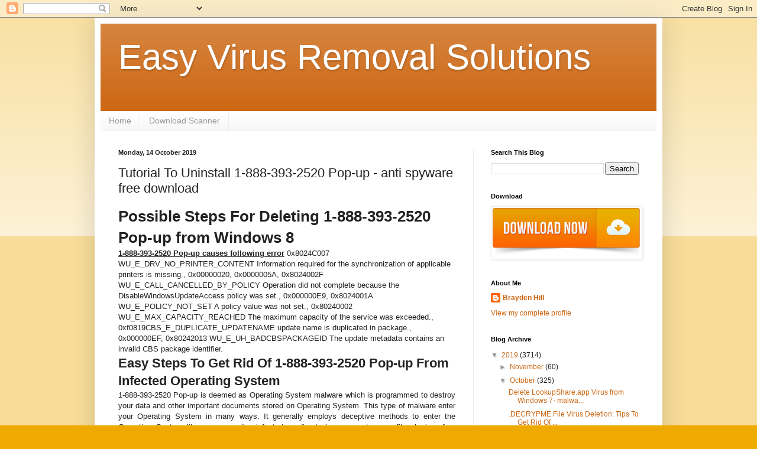

--- FILE ---
content_type: text/html; charset=UTF-8
request_url: http://easyvirusremovalsols.blogspot.com/2019/10/tutorial-to-uninstall-1-888-393-2520.html
body_size: 19422
content:
<!DOCTYPE html>
<html class='v2' dir='ltr' lang='en-GB'>
<head>
<link href='https://www.blogger.com/static/v1/widgets/335934321-css_bundle_v2.css' rel='stylesheet' type='text/css'/>
<meta content='width=1100' name='viewport'/>
<meta content='text/html; charset=UTF-8' http-equiv='Content-Type'/>
<meta content='blogger' name='generator'/>
<link href='http://easyvirusremovalsols.blogspot.com/favicon.ico' rel='icon' type='image/x-icon'/>
<link href='http://easyvirusremovalsols.blogspot.com/2019/10/tutorial-to-uninstall-1-888-393-2520.html' rel='canonical'/>
<link rel="alternate" type="application/atom+xml" title="Easy Virus Removal Solutions - Atom" href="http://easyvirusremovalsols.blogspot.com/feeds/posts/default" />
<link rel="alternate" type="application/rss+xml" title="Easy Virus Removal Solutions - RSS" href="http://easyvirusremovalsols.blogspot.com/feeds/posts/default?alt=rss" />
<link rel="service.post" type="application/atom+xml" title="Easy Virus Removal Solutions - Atom" href="https://www.blogger.com/feeds/7560732705182662724/posts/default" />

<link rel="alternate" type="application/atom+xml" title="Easy Virus Removal Solutions - Atom" href="http://easyvirusremovalsols.blogspot.com/feeds/1506390165116266329/comments/default" />
<!--Can't find substitution for tag [blog.ieCssRetrofitLinks]-->
<link href='https://blogger.googleusercontent.com/img/b/R29vZ2xl/AVvXsEguU2S540QcsWqo5Tuc2KxMzp4iVgNzfYtDk2Qrq_r-rAbrWoPQO2dmNCir1YF-LbE2Q1EGZPGCK6z8taKYwIPcjPSltj4BtN1jIpgnnNxSUhEdGXK9OXZaNjueeQiWUkF13g-UzMEzvcY/s400/download-button.png' rel='image_src'/>
<meta content='http://easyvirusremovalsols.blogspot.com/2019/10/tutorial-to-uninstall-1-888-393-2520.html' property='og:url'/>
<meta content='Tutorial To Uninstall 1-888-393-2520 Pop-up - anti spyware free download' property='og:title'/>
<meta content='Possible Steps For Deleting 1-888-393-2520 Pop-up from Windows 8  1-888-393-2520 Pop-up causes following error  0x8024C007 WU_E_DRV_NO_PRI...' property='og:description'/>
<meta content='https://blogger.googleusercontent.com/img/b/R29vZ2xl/AVvXsEguU2S540QcsWqo5Tuc2KxMzp4iVgNzfYtDk2Qrq_r-rAbrWoPQO2dmNCir1YF-LbE2Q1EGZPGCK6z8taKYwIPcjPSltj4BtN1jIpgnnNxSUhEdGXK9OXZaNjueeQiWUkF13g-UzMEzvcY/w1200-h630-p-k-no-nu/download-button.png' property='og:image'/>
<title>Easy Virus Removal Solutions: Tutorial To Uninstall 1-888-393-2520 Pop-up - anti spyware free download</title>
<style id='page-skin-1' type='text/css'><!--
/*
-----------------------------------------------
Blogger Template Style
Name:     Simple
Designer: Blogger
URL:      www.blogger.com
----------------------------------------------- */
/* Content
----------------------------------------------- */
body {
font: normal normal 12px Arial, Tahoma, Helvetica, FreeSans, sans-serif;
color: #222222;
background: #eeaa00 none repeat scroll top left;
padding: 0 40px 40px 40px;
}
html body .region-inner {
min-width: 0;
max-width: 100%;
width: auto;
}
h2 {
font-size: 22px;
}
a:link {
text-decoration:none;
color: #cc6611;
}
a:visited {
text-decoration:none;
color: #888888;
}
a:hover {
text-decoration:underline;
color: #ff9900;
}
.body-fauxcolumn-outer .fauxcolumn-inner {
background: transparent url(https://resources.blogblog.com/blogblog/data/1kt/simple/body_gradient_tile_light.png) repeat scroll top left;
_background-image: none;
}
.body-fauxcolumn-outer .cap-top {
position: absolute;
z-index: 1;
height: 400px;
width: 100%;
}
.body-fauxcolumn-outer .cap-top .cap-left {
width: 100%;
background: transparent url(https://resources.blogblog.com/blogblog/data/1kt/simple/gradients_light.png) repeat-x scroll top left;
_background-image: none;
}
.content-outer {
-moz-box-shadow: 0 0 40px rgba(0, 0, 0, .15);
-webkit-box-shadow: 0 0 5px rgba(0, 0, 0, .15);
-goog-ms-box-shadow: 0 0 10px #333333;
box-shadow: 0 0 40px rgba(0, 0, 0, .15);
margin-bottom: 1px;
}
.content-inner {
padding: 10px 10px;
}
.content-inner {
background-color: #ffffff;
}
/* Header
----------------------------------------------- */
.header-outer {
background: #cc6611 url(//www.blogblog.com/1kt/simple/gradients_light.png) repeat-x scroll 0 -400px;
_background-image: none;
}
.Header h1 {
font: normal normal 60px Arial, Tahoma, Helvetica, FreeSans, sans-serif;
color: #ffffff;
text-shadow: 1px 2px 3px rgba(0, 0, 0, .2);
}
.Header h1 a {
color: #ffffff;
}
.Header .description {
font-size: 140%;
color: #ffffff;
}
.header-inner .Header .titlewrapper {
padding: 22px 30px;
}
.header-inner .Header .descriptionwrapper {
padding: 0 30px;
}
/* Tabs
----------------------------------------------- */
.tabs-inner .section:first-child {
border-top: 0 solid #eeeeee;
}
.tabs-inner .section:first-child ul {
margin-top: -0;
border-top: 0 solid #eeeeee;
border-left: 0 solid #eeeeee;
border-right: 0 solid #eeeeee;
}
.tabs-inner .widget ul {
background: #f5f5f5 url(https://resources.blogblog.com/blogblog/data/1kt/simple/gradients_light.png) repeat-x scroll 0 -800px;
_background-image: none;
border-bottom: 1px solid #eeeeee;
margin-top: 0;
margin-left: -30px;
margin-right: -30px;
}
.tabs-inner .widget li a {
display: inline-block;
padding: .6em 1em;
font: normal normal 14px Arial, Tahoma, Helvetica, FreeSans, sans-serif;
color: #999999;
border-left: 1px solid #ffffff;
border-right: 1px solid #eeeeee;
}
.tabs-inner .widget li:first-child a {
border-left: none;
}
.tabs-inner .widget li.selected a, .tabs-inner .widget li a:hover {
color: #000000;
background-color: #eeeeee;
text-decoration: none;
}
/* Columns
----------------------------------------------- */
.main-outer {
border-top: 0 solid #eeeeee;
}
.fauxcolumn-left-outer .fauxcolumn-inner {
border-right: 1px solid #eeeeee;
}
.fauxcolumn-right-outer .fauxcolumn-inner {
border-left: 1px solid #eeeeee;
}
/* Headings
----------------------------------------------- */
div.widget > h2,
div.widget h2.title {
margin: 0 0 1em 0;
font: normal bold 11px Arial, Tahoma, Helvetica, FreeSans, sans-serif;
color: #000000;
}
/* Widgets
----------------------------------------------- */
.widget .zippy {
color: #999999;
text-shadow: 2px 2px 1px rgba(0, 0, 0, .1);
}
.widget .popular-posts ul {
list-style: none;
}
/* Posts
----------------------------------------------- */
h2.date-header {
font: normal bold 11px Arial, Tahoma, Helvetica, FreeSans, sans-serif;
}
.date-header span {
background-color: transparent;
color: #222222;
padding: inherit;
letter-spacing: inherit;
margin: inherit;
}
.main-inner {
padding-top: 30px;
padding-bottom: 30px;
}
.main-inner .column-center-inner {
padding: 0 15px;
}
.main-inner .column-center-inner .section {
margin: 0 15px;
}
.post {
margin: 0 0 25px 0;
}
h3.post-title, .comments h4 {
font: normal normal 22px Arial, Tahoma, Helvetica, FreeSans, sans-serif;
margin: .75em 0 0;
}
.post-body {
font-size: 110%;
line-height: 1.4;
position: relative;
}
.post-body img, .post-body .tr-caption-container, .Profile img, .Image img,
.BlogList .item-thumbnail img {
padding: 2px;
background: #ffffff;
border: 1px solid #eeeeee;
-moz-box-shadow: 1px 1px 5px rgba(0, 0, 0, .1);
-webkit-box-shadow: 1px 1px 5px rgba(0, 0, 0, .1);
box-shadow: 1px 1px 5px rgba(0, 0, 0, .1);
}
.post-body img, .post-body .tr-caption-container {
padding: 5px;
}
.post-body .tr-caption-container {
color: #222222;
}
.post-body .tr-caption-container img {
padding: 0;
background: transparent;
border: none;
-moz-box-shadow: 0 0 0 rgba(0, 0, 0, .1);
-webkit-box-shadow: 0 0 0 rgba(0, 0, 0, .1);
box-shadow: 0 0 0 rgba(0, 0, 0, .1);
}
.post-header {
margin: 0 0 1.5em;
line-height: 1.6;
font-size: 90%;
}
.post-footer {
margin: 20px -2px 0;
padding: 5px 10px;
color: #666666;
background-color: #f9f9f9;
border-bottom: 1px solid #eeeeee;
line-height: 1.6;
font-size: 90%;
}
#comments .comment-author {
padding-top: 1.5em;
border-top: 1px solid #eeeeee;
background-position: 0 1.5em;
}
#comments .comment-author:first-child {
padding-top: 0;
border-top: none;
}
.avatar-image-container {
margin: .2em 0 0;
}
#comments .avatar-image-container img {
border: 1px solid #eeeeee;
}
/* Comments
----------------------------------------------- */
.comments .comments-content .icon.blog-author {
background-repeat: no-repeat;
background-image: url([data-uri]);
}
.comments .comments-content .loadmore a {
border-top: 1px solid #999999;
border-bottom: 1px solid #999999;
}
.comments .comment-thread.inline-thread {
background-color: #f9f9f9;
}
.comments .continue {
border-top: 2px solid #999999;
}
/* Accents
---------------------------------------------- */
.section-columns td.columns-cell {
border-left: 1px solid #eeeeee;
}
.blog-pager {
background: transparent none no-repeat scroll top center;
}
.blog-pager-older-link, .home-link,
.blog-pager-newer-link {
background-color: #ffffff;
padding: 5px;
}
.footer-outer {
border-top: 0 dashed #bbbbbb;
}
/* Mobile
----------------------------------------------- */
body.mobile  {
background-size: auto;
}
.mobile .body-fauxcolumn-outer {
background: transparent none repeat scroll top left;
}
.mobile .body-fauxcolumn-outer .cap-top {
background-size: 100% auto;
}
.mobile .content-outer {
-webkit-box-shadow: 0 0 3px rgba(0, 0, 0, .15);
box-shadow: 0 0 3px rgba(0, 0, 0, .15);
}
.mobile .tabs-inner .widget ul {
margin-left: 0;
margin-right: 0;
}
.mobile .post {
margin: 0;
}
.mobile .main-inner .column-center-inner .section {
margin: 0;
}
.mobile .date-header span {
padding: 0.1em 10px;
margin: 0 -10px;
}
.mobile h3.post-title {
margin: 0;
}
.mobile .blog-pager {
background: transparent none no-repeat scroll top center;
}
.mobile .footer-outer {
border-top: none;
}
.mobile .main-inner, .mobile .footer-inner {
background-color: #ffffff;
}
.mobile-index-contents {
color: #222222;
}
.mobile-link-button {
background-color: #cc6611;
}
.mobile-link-button a:link, .mobile-link-button a:visited {
color: #ffffff;
}
.mobile .tabs-inner .section:first-child {
border-top: none;
}
.mobile .tabs-inner .PageList .widget-content {
background-color: #eeeeee;
color: #000000;
border-top: 1px solid #eeeeee;
border-bottom: 1px solid #eeeeee;
}
.mobile .tabs-inner .PageList .widget-content .pagelist-arrow {
border-left: 1px solid #eeeeee;
}

--></style>
<style id='template-skin-1' type='text/css'><!--
body {
min-width: 960px;
}
.content-outer, .content-fauxcolumn-outer, .region-inner {
min-width: 960px;
max-width: 960px;
_width: 960px;
}
.main-inner .columns {
padding-left: 0px;
padding-right: 310px;
}
.main-inner .fauxcolumn-center-outer {
left: 0px;
right: 310px;
/* IE6 does not respect left and right together */
_width: expression(this.parentNode.offsetWidth -
parseInt("0px") -
parseInt("310px") + 'px');
}
.main-inner .fauxcolumn-left-outer {
width: 0px;
}
.main-inner .fauxcolumn-right-outer {
width: 310px;
}
.main-inner .column-left-outer {
width: 0px;
right: 100%;
margin-left: -0px;
}
.main-inner .column-right-outer {
width: 310px;
margin-right: -310px;
}
#layout {
min-width: 0;
}
#layout .content-outer {
min-width: 0;
width: 800px;
}
#layout .region-inner {
min-width: 0;
width: auto;
}
body#layout div.add_widget {
padding: 8px;
}
body#layout div.add_widget a {
margin-left: 32px;
}
--></style>
<link href='https://www.blogger.com/dyn-css/authorization.css?targetBlogID=7560732705182662724&amp;zx=72793aea-96bf-4b78-8df8-599ef817e020' media='none' onload='if(media!=&#39;all&#39;)media=&#39;all&#39;' rel='stylesheet'/><noscript><link href='https://www.blogger.com/dyn-css/authorization.css?targetBlogID=7560732705182662724&amp;zx=72793aea-96bf-4b78-8df8-599ef817e020' rel='stylesheet'/></noscript>
<meta name='google-adsense-platform-account' content='ca-host-pub-1556223355139109'/>
<meta name='google-adsense-platform-domain' content='blogspot.com'/>

</head>
<body class='loading variant-bold'>
<div class='navbar section' id='navbar' name='Navbar'><div class='widget Navbar' data-version='1' id='Navbar1'><script type="text/javascript">
    function setAttributeOnload(object, attribute, val) {
      if(window.addEventListener) {
        window.addEventListener('load',
          function(){ object[attribute] = val; }, false);
      } else {
        window.attachEvent('onload', function(){ object[attribute] = val; });
      }
    }
  </script>
<div id="navbar-iframe-container"></div>
<script type="text/javascript" src="https://apis.google.com/js/platform.js"></script>
<script type="text/javascript">
      gapi.load("gapi.iframes:gapi.iframes.style.bubble", function() {
        if (gapi.iframes && gapi.iframes.getContext) {
          gapi.iframes.getContext().openChild({
              url: 'https://www.blogger.com/navbar/7560732705182662724?po\x3d1506390165116266329\x26origin\x3dhttp://easyvirusremovalsols.blogspot.com',
              where: document.getElementById("navbar-iframe-container"),
              id: "navbar-iframe"
          });
        }
      });
    </script><script type="text/javascript">
(function() {
var script = document.createElement('script');
script.type = 'text/javascript';
script.src = '//pagead2.googlesyndication.com/pagead/js/google_top_exp.js';
var head = document.getElementsByTagName('head')[0];
if (head) {
head.appendChild(script);
}})();
</script>
</div></div>
<div class='body-fauxcolumns'>
<div class='fauxcolumn-outer body-fauxcolumn-outer'>
<div class='cap-top'>
<div class='cap-left'></div>
<div class='cap-right'></div>
</div>
<div class='fauxborder-left'>
<div class='fauxborder-right'></div>
<div class='fauxcolumn-inner'>
</div>
</div>
<div class='cap-bottom'>
<div class='cap-left'></div>
<div class='cap-right'></div>
</div>
</div>
</div>
<div class='content'>
<div class='content-fauxcolumns'>
<div class='fauxcolumn-outer content-fauxcolumn-outer'>
<div class='cap-top'>
<div class='cap-left'></div>
<div class='cap-right'></div>
</div>
<div class='fauxborder-left'>
<div class='fauxborder-right'></div>
<div class='fauxcolumn-inner'>
</div>
</div>
<div class='cap-bottom'>
<div class='cap-left'></div>
<div class='cap-right'></div>
</div>
</div>
</div>
<div class='content-outer'>
<div class='content-cap-top cap-top'>
<div class='cap-left'></div>
<div class='cap-right'></div>
</div>
<div class='fauxborder-left content-fauxborder-left'>
<div class='fauxborder-right content-fauxborder-right'></div>
<div class='content-inner'>
<header>
<div class='header-outer'>
<div class='header-cap-top cap-top'>
<div class='cap-left'></div>
<div class='cap-right'></div>
</div>
<div class='fauxborder-left header-fauxborder-left'>
<div class='fauxborder-right header-fauxborder-right'></div>
<div class='region-inner header-inner'>
<div class='header section' id='header' name='Header'><div class='widget Header' data-version='1' id='Header1'>
<div id='header-inner'>
<div class='titlewrapper'>
<h1 class='title'>
<a href='http://easyvirusremovalsols.blogspot.com/'>
Easy Virus Removal Solutions
</a>
</h1>
</div>
<div class='descriptionwrapper'>
<p class='description'><span>
</span></p>
</div>
</div>
</div></div>
</div>
</div>
<div class='header-cap-bottom cap-bottom'>
<div class='cap-left'></div>
<div class='cap-right'></div>
</div>
</div>
</header>
<div class='tabs-outer'>
<div class='tabs-cap-top cap-top'>
<div class='cap-left'></div>
<div class='cap-right'></div>
</div>
<div class='fauxborder-left tabs-fauxborder-left'>
<div class='fauxborder-right tabs-fauxborder-right'></div>
<div class='region-inner tabs-inner'>
<div class='tabs section' id='crosscol' name='Cross-column'><div class='widget PageList' data-version='1' id='PageList1'>
<h2>Pages</h2>
<div class='widget-content'>
<ul>
<li>
<a href='http://easyvirusremovalsols.blogspot.com/'>Home</a>
</li>
<li>
<a href='http://easyvirusremovalsols.blogspot.com/p/download-scanner.html'>Download Scanner</a>
</li>
</ul>
<div class='clear'></div>
</div>
</div></div>
<div class='tabs no-items section' id='crosscol-overflow' name='Cross-Column 2'></div>
</div>
</div>
<div class='tabs-cap-bottom cap-bottom'>
<div class='cap-left'></div>
<div class='cap-right'></div>
</div>
</div>
<div class='main-outer'>
<div class='main-cap-top cap-top'>
<div class='cap-left'></div>
<div class='cap-right'></div>
</div>
<div class='fauxborder-left main-fauxborder-left'>
<div class='fauxborder-right main-fauxborder-right'></div>
<div class='region-inner main-inner'>
<div class='columns fauxcolumns'>
<div class='fauxcolumn-outer fauxcolumn-center-outer'>
<div class='cap-top'>
<div class='cap-left'></div>
<div class='cap-right'></div>
</div>
<div class='fauxborder-left'>
<div class='fauxborder-right'></div>
<div class='fauxcolumn-inner'>
</div>
</div>
<div class='cap-bottom'>
<div class='cap-left'></div>
<div class='cap-right'></div>
</div>
</div>
<div class='fauxcolumn-outer fauxcolumn-left-outer'>
<div class='cap-top'>
<div class='cap-left'></div>
<div class='cap-right'></div>
</div>
<div class='fauxborder-left'>
<div class='fauxborder-right'></div>
<div class='fauxcolumn-inner'>
</div>
</div>
<div class='cap-bottom'>
<div class='cap-left'></div>
<div class='cap-right'></div>
</div>
</div>
<div class='fauxcolumn-outer fauxcolumn-right-outer'>
<div class='cap-top'>
<div class='cap-left'></div>
<div class='cap-right'></div>
</div>
<div class='fauxborder-left'>
<div class='fauxborder-right'></div>
<div class='fauxcolumn-inner'>
</div>
</div>
<div class='cap-bottom'>
<div class='cap-left'></div>
<div class='cap-right'></div>
</div>
</div>
<!-- corrects IE6 width calculation -->
<div class='columns-inner'>
<div class='column-center-outer'>
<div class='column-center-inner'>
<div class='main section' id='main' name='Main'><div class='widget Blog' data-version='1' id='Blog1'>
<div class='blog-posts hfeed'>

          <div class="date-outer">
        
<h2 class='date-header'><span>Monday, 14 October 2019</span></h2>

          <div class="date-posts">
        
<div class='post-outer'>
<div class='post hentry uncustomized-post-template' itemprop='blogPost' itemscope='itemscope' itemtype='http://schema.org/BlogPosting'>
<meta content='https://blogger.googleusercontent.com/img/b/R29vZ2xl/AVvXsEguU2S540QcsWqo5Tuc2KxMzp4iVgNzfYtDk2Qrq_r-rAbrWoPQO2dmNCir1YF-LbE2Q1EGZPGCK6z8taKYwIPcjPSltj4BtN1jIpgnnNxSUhEdGXK9OXZaNjueeQiWUkF13g-UzMEzvcY/s400/download-button.png' itemprop='image_url'/>
<meta content='7560732705182662724' itemprop='blogId'/>
<meta content='1506390165116266329' itemprop='postId'/>
<a name='1506390165116266329'></a>
<h3 class='post-title entry-title' itemprop='name'>
Tutorial To Uninstall 1-888-393-2520 Pop-up - anti spyware free download
</h3>
<div class='post-header'>
<div class='post-header-line-1'></div>
</div>
<div class='post-body entry-content' id='post-body-1506390165116266329' itemprop='description articleBody'>
<h1>Possible Steps For Deleting 1-888-393-2520 Pop-up from Windows 8</h1>
<b><u>1-888-393-2520 Pop-up causes following error</u></b>
0x8024C007 WU_E_DRV_NO_PRINTER_CONTENT Information required for the synchronization of applicable printers is missing., 0x00000020, 0x0000005A, 0x8024002F WU_E_CALL_CANCELLED_BY_POLICY Operation did not complete because the DisableWindowsUpdateAccess policy was set., 0x000000E9, 0x8024001A WU_E_POLICY_NOT_SET A policy value was not set., 0x80240002 WU_E_MAX_CAPACITY_REACHED The maximum capacity of the service was exceeded., 0xf0819CBS_E_DUPLICATE_UPDATENAME update name is duplicated in package., 0x000000EF, 0x80242013 WU_E_UH_BADCBSPACKAGEID The update metadata contains an invalid CBS package identifier.
<a name="more"></a><div dir="ltr" style="text-align: left;" trbidi="on">
<h2 style="text-align: left;">
Easy Steps To Get Rid Of 1-888-393-2520 Pop-up From Infected Operating System</h2>
<div style="text-align: justify;">
1-888-393-2520 Pop-up is deemed as Operating System malware which is programmed to destroy your data and other important documents stored on Operating System. This type of malware enter your Operating System in many ways. It generally employs deceptive methods to enter the Operating System like spam emails, infected media devices, peer to peer file sharing, free downloads and so on. 1-888-393-2520 Pop-up once installed on your Operating System, starts it execution automatically. You will not be able to know that virus has attacked your Operating System because it silently enters your Operating System.</div>
<div style="text-align: justify;">
<br /></div>
<div style="text-align: justify;">
After invading your Operating System, it can make your files and other documents inaccessible. It can make your Operating System slow and sluggish. Applications or programs may freeze or hang. Therefore, it is very important to Get Rid Of this malware if you find it on your Operating System.</div>
<div style="text-align: justify;">
<br /></div>
</div>

<div dir="ltr" style="text-align: left;" trbidi="on">
<div class="separator" style="clear: both; text-align: center;">
<a href="http://easyvirusremovalsols.blogspot.in/p/download-scanner.html"><img border="0" height="133" src="https://blogger.googleusercontent.com/img/b/R29vZ2xl/AVvXsEguU2S540QcsWqo5Tuc2KxMzp4iVgNzfYtDk2Qrq_r-rAbrWoPQO2dmNCir1YF-LbE2Q1EGZPGCK6z8taKYwIPcjPSltj4BtN1jIpgnnNxSUhEdGXK9OXZaNjueeQiWUkF13g-UzMEzvcY/s400/download-button.png" width="400" /></a></div>
<!--more--><br /><br />
<div style="text-align: left;">
<br /></div>
<h3 style="text-align: left;">
<a href="#Part 1">Part 1 : Steps To Open Your Operating System In Safe Mode</a></h3>
<h3 style="text-align: left;">
<a href="#Part 2">Part 2 : Get Rid Of 1-888-393-2520 Pop-up From Firefox</a></h3>
<h3 style="text-align: left;">
<a href="#Part 3">Part 3 : Get Rid Of 1-888-393-2520 Pop-up From Task Manager</a></h3>
<h3 style="text-align: left;">
<a href="#Part 4">Part 4 : Get Rid Of 1-888-393-2520 Pop-up From Registry Entry</a></h3>
<h3 style="text-align: left;">
<a href="#Part 5">Part 5 : Get Rid Of 1-888-393-2520 Pop-up From Control Panel</a></h3>
<h2 style="text-align: left;">
Complete Removal Guide For 1-888-393-2520 Pop-up From Operating System</h2>
<h3 style="text-align: left;">
<a name="Part 1">Part 1 : Steps To Open Your Operating System In Safe Mode</a></h3>
<h4 style="text-align: left;">
In Windows XP/Vista/7 :</h4>
<ul style="text-align: left;">
<li>Goto Start menu - &gt; Restart button.</li>
</ul>
<div class="separator" style="clear: both; text-align: center;">
<img border="0" height="161" src="https://blogger.googleusercontent.com/img/b/R29vZ2xl/AVvXsEgVpGJDbJEJVQ1VoTBw36qEgDhiuoGFISb9riX0cHtBeMFdM1yllZRiq7Bbdn6wgRItNUMdFHkEwu69E7u4V34qmPNTtHFyGEinqE5FCCB5yV1mzWb8u80IRLDIwbuIMvTim3LdMeWrjno/s400/xp.jpg" width="400" /></div>
<div>
<br /></div>
<ul style="text-align: left;">
<li>Continue to press F8 button when your Operating System starts booting-up.&nbsp;</li>
<li>Here, you will find Advance boot menu window on your Operating System screen.&nbsp;</li>
</ul>
<div class="separator" style="clear: both; text-align: center;">
<img border="0" height="300" src="https://blogger.googleusercontent.com/img/b/R29vZ2xl/AVvXsEhjccyqlu4ktc9B-vtaVhoEzBj7ZcKP3K9mOhmLE7okXd5f4lE6ccb6I246aB-Wz74K3iJJ7SHtR-pLn5ru9HFOT5qFZQSduC-XVCqmPB929v8bJ_U3bN7ADimq0H-gLCiGaComOGt90V8/s400/Advance-boot-menu.png" width="400" /></div>
<div>
<br /></div>
<ul style="text-align: left;">
<li>Select Safe Mode With Networking Option and hit Enter key.&nbsp;</li>
</ul>
<div class="separator" style="clear: both; text-align: center;">
<img border="0" height="197" src="https://blogger.googleusercontent.com/img/b/R29vZ2xl/AVvXsEg79WCCKD0kTED_1tu0sEICWExijPk2gFs79KTXaStqgLJAk9YIS47FArvwSZoxGP11IXvsGzXdFMi9DwaS6Vi-G9q4UGC0Ol-_SmSOCAyhEfRLC2KK0qbJ_hyphenhyphenlbGzsSmDUOEUfwYUfF8k/s400/Safe-Mode.gif" width="400" /></div>
<div>
<br /></div>
<h4 style="text-align: left;">
In Windows 8/10 :</h4>

<ul style="text-align: left;">
<li>Click on Start menu press Shift key and click on Restart button.&nbsp;</li>
</ul>
<div class="separator" style="clear: both; text-align: center;">
<img border="0" height="272" src="https://blogger.googleusercontent.com/img/b/R29vZ2xl/AVvXsEgQlNYrwAPfByqhdXiMyzZ97X6s2WsbvXFQ-z76pmmp8PxyStfbVzaeTEZ04a2lJi1ubbqx88GrtCimlCmH8RY290bKV1dc3kg7SZsrdbjLqXIAeaHEhd4ubYphwaczGt5LSjVhVb-hqJA/s400/restart-win-10.png" width="400" /></div>
<div>
<br /></div>
<ul style="text-align: left;">
<li>Select Troubleshoot option -&gt; Advanced.</li>
<li>Click on Startup Settings.</li>
</ul>
<div class="separator" style="clear: both; text-align: center;">
<img border="0" height="280" src="https://blogger.googleusercontent.com/img/b/R29vZ2xl/AVvXsEiPCe75zJl1VYkoFzKcT9Qr-H6dQ0dzEPH1OjLZAu2N1Q5cdf77A6Y4V8v0UO7CeCQCL7UxO7ug9Y90s_rYCgR1ZyZYsl2nyfeHtb9muEAQQkCZL4KBeVlXzjHeV9v3a1hpCTX38JJMvbE/s400/win10_safemode_3.png" width="400" /></div>
<div>
<br /></div>
<ul style="text-align: left;">
<li>Select Enable Safe Mode option.</li>
<li>Click Restart button.&nbsp;</li>
</ul>
<div class="separator" style="clear: both; text-align: center;">
<img border="0" height="220" src="https://blogger.googleusercontent.com/img/b/R29vZ2xl/AVvXsEhSLGnMWYcfxhmQ1Yda_xz2lTgQooWi72HZrK2duk-ayysl79RFlWBuCkuNRghqU-SuKlVWOqO2HkmnYv6_h23fFFErNVlJ22ErQB86axCVdau6G6A2B1WQBiBM8ZowVeS72ghj54dMpaE/s400/win10_safemode_4.png" width="400" /></div>
<div class="separator" style="clear: both; text-align: center;">
<br /></div>
<div>
<br /></div>
<ul style="text-align: left;">
<li>Press F5 button to use Safe Mode With Networking option.&nbsp;</li>
</ul>
<div class="separator" style="clear: both; text-align: center;">
<img border="0" height="387" src="https://blogger.googleusercontent.com/img/b/R29vZ2xl/AVvXsEjaCuLrwt1WY-0XUwojPWXDjxMmh16PguGc6d-Yg2KX2ntdve2PeTMU7yXwpfzjCWb6Ahy9hbycC1HmEgk4BeFHVLfaJEtPU3P1r-gYa70KX9g8gnYVqokQ0CNMLNJLM946LdUHvuxlMRg/s400/win10_safemode_5.png" width="400" /></div>
<div>
<br /></div>
<h3 style="text-align: left;">
<a name="Part 2">Part 2 : Get Rid Of 1-888-393-2520 Pop-up From Firefox</a></h3>
<h4 style="text-align: left;">
Get Rid Of 1-888-393-2520 Pop-up From Internet Explorer</h4>

<ul style="text-align: left;">
<li>You can click on gear icon present at the right-top corner of the browser to open menu.&nbsp;</li>
<li>Click on Manage Add-ons.</li>
<li>Select Toolbars and Extensions tab..&nbsp;</li>
<li>Select unwanted add-ons particularly related to 1-888-393-2520 Pop-up.</li>
<li>Click on Disable button.&nbsp;</li>
<li>Click on More information button.&nbsp;</li>
<li>At last, click on Get Rid Of button to finally Get Rid Of the virus.</li>
</ul>
<div class="separator" style="clear: both; text-align: center;">
<img border="0" height="252" src="https://blogger.googleusercontent.com/img/b/R29vZ2xl/AVvXsEiAcECW6xlroYYMHbbNGBoKT0uVpKbHxxKGF4iGKxOpuiotltg5LHQBe0kwSXTbt_XZaZWHVbRrk_y6gPnpJE4rKnLSsZlE_3pIR8u7zaW-dZ9YY9-Z0UkX9zju9nz4PgwqVLKi_iOawt0/s400/ie.jpg" width="400" /></div>
<div>
<br /></div>
<h3 style="text-align: left;">
Get Rid Of 1-888-393-2520 Pop-up From Mozilla Firefox</h3>

<ul style="text-align: left;">
<li>Launch Mozilla Firefox browser on your Operating System.&nbsp;</li>
<li>Click on Menu button at the top right corner of the browser.&nbsp;</li>
<li>Click Add-ons.</li>
<li>Goto Add-ons Manager tab.&nbsp;</li>
<li>In the Add-ons Manager tab, select Extensions or Appearance panel.&nbsp;</li>
<li>Select 1-888-393-2520 Pop-up add-ons you want to Get Rid Of.&nbsp;</li>
<li>Click the Get Rid Of button and restart your Operating System if any pop up asks you to restart.&nbsp;</li>
</ul>
<div class="separator" style="clear: both; text-align: center;">
<img border="0" height="178" src="https://blogger.googleusercontent.com/img/b/R29vZ2xl/AVvXsEjqtiBLKPGRkRPI0471cMFOj9OArxFSB78C-GzetU3aA06aOTnAKvzs0t_cFvMx5FGPo9VMi8M7kM3SB9qQslxL55ym-xblfGOIwx2peoNekZOUG0jT3ONpE0kPRkZalGPPgD9VeUh8C-I/s400/mf.jpg" width="400" /></div>
<div class="separator" style="clear: both; text-align: center;">
<br /></div>
<div>
<br /></div>
<h3 style="text-align: left;">
Get Rid Of 1-888-393-2520 Pop-up From Google Chrome</h3>

<ul style="text-align: left;">
<li>Click on gear icon present at the top right corner of the window to open Chrome menu.&nbsp;</li>
<li>Click on the Tools option - &gt; Extension tab.&nbsp;</li>
<li>Locate unwanted extensions related to 1-888-393-2520 Pop-up.&nbsp;</li>
<li>At last, click on trash bin icon to Get Rid Of 1-888-393-2520 Pop-up.</li>
</ul>
<div class="separator" style="clear: both; text-align: center;">
<img border="0" height="181" src="https://blogger.googleusercontent.com/img/b/R29vZ2xl/AVvXsEiPgmMnnCkDlMPmz4887D0JbgWnXyu-JAVzT-RUSwusgHn6J2A5X9j-qlMFSJq-wD85cphAJsFKxDzD_xaYs0aSFzmVr2m5qQxIaL8Qt4lvtgtyhV86dijiQZHam8c52YvNqqpdF0XmTiQ/s400/m.jpg" width="400" /></div>
<div>
</br>
</br>
<div class="separator" style="clear: both; text-align: center;">
<a href="http://easyvirusremovalsols.blogspot.in/p/download-scanner.html"><img border="0" height="133" src="https://blogger.googleusercontent.com/img/b/R29vZ2xl/AVvXsEguU2S540QcsWqo5Tuc2KxMzp4iVgNzfYtDk2Qrq_r-rAbrWoPQO2dmNCir1YF-LbE2Q1EGZPGCK6z8taKYwIPcjPSltj4BtN1jIpgnnNxSUhEdGXK9OXZaNjueeQiWUkF13g-UzMEzvcY/s400/download-button.png" width="400" /></a></div>
<br /></div>
<h3 style="text-align: left;">
Get Rid Of 1-888-393-2520 Pop-up From Microsoft Edge</h3>

<ul style="text-align: left;">
<li>Click on More (...) icon at the top right corner and goto Settings option.&nbsp;</li>
</ul>
<div class="separator" style="clear: both; text-align: center;">
<img border="0" height="220" src="https://blogger.googleusercontent.com/img/b/R29vZ2xl/AVvXsEhaTwK7M2RCKebllil3PeIPX8FjX6nAPABkWJlJt1eEL3w3TxB-RJ9XKnXcbFMWglgRtE77Rs8EpgGde0tiVspwI-mBaPJ8c-_7ZaqU7jLsSMWDAEjPqeK_KuH4NdB4aKneAT1Ff7XRZ3Q/s400/me.jpg" width="400" /></div>
<div>
<br /></div>
<ul style="text-align: left;">
<li>Here, click on &nbsp;A specific page or pages option under the Open with &nbsp;option.&nbsp;</li>
<li>Select Custom and enter URL which you want to set as your browser's default homepage.&nbsp;</li>
</ul>
<div class="separator" style="clear: both; text-align: center;">
<img border="0" height="282" src="https://blogger.googleusercontent.com/img/b/R29vZ2xl/AVvXsEg5nQGnx1k7Xn7GmWHEUZVuFWwtzcn-agiEXaSuiEdZr1KngcXO9-b1BJIb-ZjeGLf44XWaa7cFJaKmvAMkLTx89MO3cg2tMCu7WpUgVisEdQxj5VMtiGDWbA7DlxVQwFMzHy0WYah0Gvo/s400/me1.jpg" width="400" /></div>
<div>
<br /></div>

<h3 style="text-align: left;">
<a name="Part 3">Part 3 : Get Rid Of 1-888-393-2520 Pop-up From Task Manager</a></h3>

<ul style="text-align: left;">
<li>Press ALT+Ctrl+Del keys simultaneously.&nbsp;</li>
<li>Select and click on Task manager option.&nbsp;</li>
<li>Locate out unwanted process.</li>
<li>Click on End Task button.&nbsp;</li>
</ul>
<div class="separator" style="clear: both; text-align: center;">
<img border="0" height="367" src="https://blogger.googleusercontent.com/img/b/R29vZ2xl/AVvXsEjt7teC1q55Vk5mUIQYWKCStOeVi-mfVl0R6LKcQidGanP-O9I85XRQQKeoPD7ajbFDX0vIhVKc-7bw1NZk-A7DzCTMiEwIXo6noQfWU0hLOhZzFQCowfsxyP3YC62UQ4h6MtqryX7FKoY/s400/3.png" width="400" /></div>
<div>
<br /></div>
<h3 style="text-align: left;">
<a name="Part 4">Part 4 : Get Rid Of 1-888-393-2520 Pop-up From Registry Entry</a></h3>

<ul style="text-align: left;">
<li>Press Win + R keys altogether to open run dialog box.&nbsp;</li>
</ul>
<div class="separator" style="clear: both; text-align: center;">
<img border="0" height="143" src="https://blogger.googleusercontent.com/img/b/R29vZ2xl/AVvXsEhNKj0ho7wbNGhjdy2ZdmWWNIg8rJgKIgwRdKxk66ySaF8gevRUTHCytES_PKfqWKTVyHft2avmn-Gc47X88rsAy2OpSCYkUUlf-kQAWnU28ywsibSy95ZYSdbHAPBySJZs_s2U9-DJl6w/s400/winR.jpeg" width="400" /></div>
<div>
<br /></div>
<ul style="text-align: left;">
<li>Type regedit in the dialog box.</li>
<li>Press OK button.&nbsp;</li>
<li>Select and Get Rid Of entries related to 1-888-393-2520 Pop-up.&nbsp;</li>
</ul>

<div style="text-align: justify;">
<i>HKEY_LOCAL_MACHINESYSTEMCurrentControlSetServicesWpm&nbsp;</i></div>
<div style="text-align: justify;">
<i>HKEY_CURRENT_USERSoftwareMicrosoftInternet ExplorerMain &#8220;Default_Page_URL&#8221;&nbsp;</i></div>
<div style="text-align: justify;">
<i>HKEY_LOCAL_Machine\Software\Classes1-888-393-2520 Pop-up</i></div>
<div style="text-align: justify;">
<i>HKEY_CURRENT_USER\Software\Microsoft\Windows\CurrentVersion\Run &#8220;.exe&#8221;&nbsp;</i></div>
<div style="text-align: justify;">
<i>HKCU\Software\Microsoft\Windows\CurrentVersion\Internet Settings\random&nbsp;</i></div>
<div style="text-align: justify;">
<i>HKEY_LOCAL_MACHINE\SOFTWARE\Microsoft\Windows\CurrentVersion\run\random&nbsp;</i></div>
<div style="text-align: justify;">
<i>HKEY_CURRENT_USER\Software\Microsoft\Windows\CurrentVersion\Internet Settings &#8220;CertificateRevocat</i>ion&#8221; = &#8217;0&nbsp;</div>
<br />
<h3 style="text-align: left;">
<a name="Part 5">Part 5 : Get Rid Of 1-888-393-2520 Pop-up From Control Panel</a></h3>
<h4 style="text-align: left;">
Get Rid Of 1-888-393-2520 Pop-up From Windows XP</h4>
<ul style="text-align: left;">
<li>Click on Start icon. A list will be appeared.&nbsp;</li>
<li>Click on Control Panel.&nbsp;</li>
</ul>
<div class="separator" style="clear: both; text-align: center;">
</div>
<br />
<div class="separator" style="clear: both; text-align: center;">
<img border="0" height="400" src="https://blogger.googleusercontent.com/img/b/R29vZ2xl/AVvXsEhOdVyinzo5gk978U3ot03FZR3lWAAa9gxna2H5nijteroFPchlRNohqYW7QfLN-cXzgmwXmcAmpP6O9zNQw4MW7Ic_PGHQt6xoSgQwVMRy5M0vlphluoaPAOHfrZljBrWPdh2Le1npDGY/s400/1.png" width="371" /></div>
<div>
<br /></div>
<ul style="text-align: left;">
<li>Click on Add or Get Rid Of programs option.&nbsp;</li>
</ul>
<div class="separator" style="clear: both; text-align: center;">
<img border="0" height="300" src="https://blogger.googleusercontent.com/img/b/R29vZ2xl/AVvXsEjtnO5yIiQcbCkOwzklUGPFjP0hyfuuGC6i_xxZqC4ubXAc6H_-ERMibm873wp-v-9G1z2M4Ovxw_Ta7XjEghwM1d8UM1K89p3Gmzh4vKHOnSrl8_J1d3P8DR8cxVwdb-MSO1B3bvQBNd8/s400/2.png" width="400" /></div>
<div>
<br /></div>
<ul style="text-align: left;">
<li>Select and Get Rid Of unwanted programs running on your Operating System.&nbsp;</li>
</ul>
<h4 style="text-align: left;">
Get Rid Of 1-888-393-2520 Pop-up From Windows 7</h4>

<ul style="text-align: left;">
<li>Click on Start button.&nbsp;</li>
<li>Click on Control Panel present in start menu.&nbsp;</li>
<li>Click on Uninstall a Program.&nbsp;</li>
</ul>
<div class="separator" style="clear: both; text-align: center;">
<img border="0" height="290" src="https://blogger.googleusercontent.com/img/b/R29vZ2xl/AVvXsEhrH9WC43gm0AtpdRTj5ohUderNDreEOrpWKOB7hag4oCkDvv62cbDzAlEmnkvPVg3mL4P3ybzMEMROTot57hETUhnwV-EB3VXO-LAU-kPXVo8sjoJwqm2HrU5nb6Bn8S9w7BA4J-XN6PA/s400/3.png" width="400" /></div>
<div>
<br /></div>
<ul style="text-align: left;">
<li>Then, Get Rid Of malicious programs running in your Operating System.</li>
</ul>
<div class="separator" style="clear: both; text-align: center;">
<img border="0" height="266" src="https://blogger.googleusercontent.com/img/b/R29vZ2xl/AVvXsEja-RKuVNy_EWDS19SfQWGWs8lJ8TBsiUaFjzzb05sw8xHygZWYwZcrqCfC0YkYVlYriJbn9boRWnwey7G2OsePv7ej38A8iXE_w9ypyeCMJT9BY-UZ-MD0AYScBVbP43Nv5WziDx_6wsI/s400/4.jpg" width="400" /></div>
<div>
<br /></div>
<h4 style="text-align: left;">
Get Rid Of 1-888-393-2520 Pop-up From Windows 8</h4>
<div style="text-align: left;">
</div>
<ul style="text-align: left;">
<li>Press Win+R button simultaneously to open Run dialog box.&nbsp;</li>
</ul>
<div class="separator" style="clear: both; text-align: center;">
<img border="0" height="143" src="https://blogger.googleusercontent.com/img/b/R29vZ2xl/AVvXsEh7JGEdvI7c0i5jPH2VswdtJT6PjwSU6ZTAFHrETJT6OXSHivP8u2yaL16GbLBILQ1ACbPn0YVdSBGUZ3ZmWhWcWplBopt3sWqXireCf8GMXcE-jva1qluG0mnUc_H6xl5YHDud_6O7ZBI/s400/winR.jpeg" width="400" /></div>
<div>
<br /></div>
<ul style="text-align: left;">
<li>Type control panel in Run dialog box.</li>
</ul>
<div class="separator" style="clear: both; text-align: center;">
<img border="0" height="206" src="https://blogger.googleusercontent.com/img/b/R29vZ2xl/AVvXsEju89rlbA2EFGWC6JXyDO_dMjfLDGcYDcx6HSh1_JnmvYvAiLx75vIEG3oVgJEzbz1nK323_sDYNMC8pYKn9lFMB2FbgeN3rFLO22rj39wF1zg_qsTy-4RXMMIaLukuAnV4yZ-JqIQCOrk/s400/control_panel9.png" width="400" /></div>
<div>
<br /></div>
<ul style="text-align: left;">
<li>Press Enter key to open Control Panel window.</li>
<li>Click on Uninstall a Program.&nbsp;</li>
</ul>
<div class="separator" style="clear: both; text-align: center;">
</div>
<div class="separator" style="clear: both; text-align: center;">
<img border="0" height="305" src="https://blogger.googleusercontent.com/img/b/R29vZ2xl/AVvXsEg2TgAnwobGCJbewh1agOoja2jvNjGKwr9UO5LHLRWi4TFYMSlK90w_3fxIXh3w-x47Zrdlwt3mvXcDSsXR2e5iFb1hP745cy98HpE7imjURHA4uRqsEQEZY8VJM9KxJiUGigV1ZvSBTRQ/s400/u.jpg" width="400" /></div>
<div>
<br /></div>
<ul style="text-align: left;">
<li>Right-click on 1-888-393-2520 Pop-up and its related programs.</li>
<li>Click on Uninstall.</li>
</ul>
<h4 style="text-align: left;">
Get Rid Of 1-888-393-2520 Pop-up From Windows 10</h4>

<ul style="text-align: left;">
<li>Click on Start button and choose Settings option.&nbsp;</li>
<li>Click on System option -&gt; Apps and Features.&nbsp;</li>
</ul>
<div class="separator" style="clear: both; text-align: center;">
<img border="0" height="342" src="https://blogger.googleusercontent.com/img/b/R29vZ2xl/AVvXsEjLlcivHEu7ybpIOodM-tgbCbmFSHkxbTMT7xihOjfhGVZS6QhZ4urB2YlCiDwchpIcuYuK9N6pqWZlaHMoM1manzysxhT7NCA6s28ohIABXSeMVHF7T2xN1oZ3cjf49iDt3Fj2J6Pm3BU/s400/win-10-apps-and-feature.png" width="400" /></div>
<div>
<br /></div>
<div class="separator" style="clear: both; text-align: center;">
</div>
<div>
</div>
<ul style="text-align: left;">
<li>Under Apps and Features tab, locate undesirable program.</li>
<li>Click on Uninstall button.&nbsp;</li>
</ul>
<div class="separator" style="clear: both; text-align: center;">
</div>
<div class="separator" style="clear: both; text-align: center;">
<img border="0" height="321" src="https://blogger.googleusercontent.com/img/b/R29vZ2xl/AVvXsEgbzj8pDiHC6fe9KtgN3zPoRdWzw1pdY2GMGvg2Hn6rCBMWi63xpnGDAWkTJqxrmbMrpEECXGtnP9lqL4DETcIVYRDC66e3EKnW0yTdnNlskZg5MUKzgzqJMz5IsAzbJwz2Yw_qwqlLJA4/s400/Win-10-uninstall-program.png" width="400" /></div>
<div>
<br /></div>
<div class="separator" style="clear: both; text-align: center;">
<a href="http://easyvirusremovalsols.blogspot.in/p/download-scanner.html"><img border="0" height="133" src="https://blogger.googleusercontent.com/img/b/R29vZ2xl/AVvXsEguU2S540QcsWqo5Tuc2KxMzp4iVgNzfYtDk2Qrq_r-rAbrWoPQO2dmNCir1YF-LbE2Q1EGZPGCK6z8taKYwIPcjPSltj4BtN1jIpgnnNxSUhEdGXK9OXZaNjueeQiWUkF13g-UzMEzvcY/s400/download-button.png" width="400" /></a></div>
<br />
<div>
<br /></div>
</div>
<div style='clear: both;'></div>
</div>
<div class='post-footer'>
<div class='post-footer-line post-footer-line-1'>
<span class='post-author vcard'>
Posted by
<span class='fn' itemprop='author' itemscope='itemscope' itemtype='http://schema.org/Person'>
<meta content='https://www.blogger.com/profile/02287721417976974639' itemprop='url'/>
<a class='g-profile' href='https://www.blogger.com/profile/02287721417976974639' rel='author' title='author profile'>
<span itemprop='name'>Brayden Hill</span>
</a>
</span>
</span>
<span class='post-timestamp'>
at
<meta content='http://easyvirusremovalsols.blogspot.com/2019/10/tutorial-to-uninstall-1-888-393-2520.html' itemprop='url'/>
<a class='timestamp-link' href='http://easyvirusremovalsols.blogspot.com/2019/10/tutorial-to-uninstall-1-888-393-2520.html' rel='bookmark' title='permanent link'><abbr class='published' itemprop='datePublished' title='2019-10-14T12:19:00-07:00'>12:19</abbr></a>
</span>
<span class='post-comment-link'>
</span>
<span class='post-icons'>
<span class='item-control blog-admin pid-2010891640'>
<a href='https://www.blogger.com/post-edit.g?blogID=7560732705182662724&postID=1506390165116266329&from=pencil' title='Edit Post'>
<img alt='' class='icon-action' height='18' src='https://resources.blogblog.com/img/icon18_edit_allbkg.gif' width='18'/>
</a>
</span>
</span>
<div class='post-share-buttons goog-inline-block'>
<a class='goog-inline-block share-button sb-email' href='https://www.blogger.com/share-post.g?blogID=7560732705182662724&postID=1506390165116266329&target=email' target='_blank' title='Email This'><span class='share-button-link-text'>Email This</span></a><a class='goog-inline-block share-button sb-blog' href='https://www.blogger.com/share-post.g?blogID=7560732705182662724&postID=1506390165116266329&target=blog' onclick='window.open(this.href, "_blank", "height=270,width=475"); return false;' target='_blank' title='BlogThis!'><span class='share-button-link-text'>BlogThis!</span></a><a class='goog-inline-block share-button sb-twitter' href='https://www.blogger.com/share-post.g?blogID=7560732705182662724&postID=1506390165116266329&target=twitter' target='_blank' title='Share to X'><span class='share-button-link-text'>Share to X</span></a><a class='goog-inline-block share-button sb-facebook' href='https://www.blogger.com/share-post.g?blogID=7560732705182662724&postID=1506390165116266329&target=facebook' onclick='window.open(this.href, "_blank", "height=430,width=640"); return false;' target='_blank' title='Share to Facebook'><span class='share-button-link-text'>Share to Facebook</span></a><a class='goog-inline-block share-button sb-pinterest' href='https://www.blogger.com/share-post.g?blogID=7560732705182662724&postID=1506390165116266329&target=pinterest' target='_blank' title='Share to Pinterest'><span class='share-button-link-text'>Share to Pinterest</span></a>
</div>
</div>
<div class='post-footer-line post-footer-line-2'>
<span class='post-labels'>
</span>
</div>
<div class='post-footer-line post-footer-line-3'>
<span class='post-location'>
</span>
</div>
</div>
</div>
<div class='comments' id='comments'>
<a name='comments'></a>
<h4>No comments:</h4>
<div id='Blog1_comments-block-wrapper'>
<dl class='avatar-comment-indent' id='comments-block'>
</dl>
</div>
<p class='comment-footer'>
<div class='comment-form'>
<a name='comment-form'></a>
<h4 id='comment-post-message'>Post a Comment</h4>
<p>
</p>
<a href='https://www.blogger.com/comment/frame/7560732705182662724?po=1506390165116266329&hl=en-GB&saa=85391&origin=http://easyvirusremovalsols.blogspot.com' id='comment-editor-src'></a>
<iframe allowtransparency='true' class='blogger-iframe-colorize blogger-comment-from-post' frameborder='0' height='410px' id='comment-editor' name='comment-editor' src='' width='100%'></iframe>
<script src='https://www.blogger.com/static/v1/jsbin/2830521187-comment_from_post_iframe.js' type='text/javascript'></script>
<script type='text/javascript'>
      BLOG_CMT_createIframe('https://www.blogger.com/rpc_relay.html');
    </script>
</div>
</p>
</div>
</div>

        </div></div>
      
</div>
<div class='blog-pager' id='blog-pager'>
<span id='blog-pager-newer-link'>
<a class='blog-pager-newer-link' href='http://easyvirusremovalsols.blogspot.com/2019/10/complete-guide-to-remove-1-877-253-1099.html' id='Blog1_blog-pager-newer-link' title='Newer Post'>Newer Post</a>
</span>
<span id='blog-pager-older-link'>
<a class='blog-pager-older-link' href='http://easyvirusremovalsols.blogspot.com/2019/10/how-to-remove-1dkersqny24m6qeblshjtshhc.html' id='Blog1_blog-pager-older-link' title='Older Post'>Older Post</a>
</span>
<a class='home-link' href='http://easyvirusremovalsols.blogspot.com/'>Home</a>
</div>
<div class='clear'></div>
<div class='post-feeds'>
<div class='feed-links'>
Subscribe to:
<a class='feed-link' href='http://easyvirusremovalsols.blogspot.com/feeds/1506390165116266329/comments/default' target='_blank' type='application/atom+xml'>Post Comments (Atom)</a>
</div>
</div>
</div></div>
</div>
</div>
<div class='column-left-outer'>
<div class='column-left-inner'>
<aside>
</aside>
</div>
</div>
<div class='column-right-outer'>
<div class='column-right-inner'>
<aside>
<div class='sidebar section' id='sidebar-right-1'><div class='widget BlogSearch' data-version='1' id='BlogSearch1'>
<h2 class='title'>Search This Blog</h2>
<div class='widget-content'>
<div id='BlogSearch1_form'>
<form action='http://easyvirusremovalsols.blogspot.com/search' class='gsc-search-box' target='_top'>
<table cellpadding='0' cellspacing='0' class='gsc-search-box'>
<tbody>
<tr>
<td class='gsc-input'>
<input autocomplete='off' class='gsc-input' name='q' size='10' title='search' type='text' value=''/>
</td>
<td class='gsc-search-button'>
<input class='gsc-search-button' title='search' type='submit' value='Search'/>
</td>
</tr>
</tbody>
</table>
</form>
</div>
</div>
<div class='clear'></div>
</div><div class='widget Image' data-version='1' id='Image2'>
<h2>Download</h2>
<div class='widget-content'>
<a href='http://www.reimageplus.com/includes/router_land.php?tracking=piy&exec=run&keyword=blogger-en'>
<img alt='Download' height='102' id='Image2_img' src='https://blogger.googleusercontent.com/img/b/R29vZ2xl/AVvXsEjtyDDNcVwETO_qaqsvxSa4M4LT03QFEiAuVbnSkt2tbhd7Z4T0-em8LrZ8cALoV7afqITN0VF77c321kI0S5WG8OqfqHlmlSEdlGoNuzotEaddrLv4_I_sE2eHpSo-R-HaHPuS6x7fjI4/s1600/download-button.png' width='302'/>
</a>
<br/>
</div>
<div class='clear'></div>
</div><div class='widget Profile' data-version='1' id='Profile1'>
<h2>About Me</h2>
<div class='widget-content'>
<dl class='profile-datablock'>
<dt class='profile-data'>
<a class='profile-name-link g-profile' href='https://www.blogger.com/profile/02287721417976974639' rel='author' style='background-image: url(//www.blogger.com/img/logo-16.png);'>
Brayden Hill
</a>
</dt>
</dl>
<a class='profile-link' href='https://www.blogger.com/profile/02287721417976974639' rel='author'>View my complete profile</a>
<div class='clear'></div>
</div>
</div><div class='widget BlogArchive' data-version='1' id='BlogArchive1'>
<h2>Blog Archive</h2>
<div class='widget-content'>
<div id='ArchiveList'>
<div id='BlogArchive1_ArchiveList'>
<ul class='hierarchy'>
<li class='archivedate expanded'>
<a class='toggle' href='javascript:void(0)'>
<span class='zippy toggle-open'>

        &#9660;&#160;
      
</span>
</a>
<a class='post-count-link' href='http://easyvirusremovalsols.blogspot.com/2019/'>
2019
</a>
<span class='post-count' dir='ltr'>(3714)</span>
<ul class='hierarchy'>
<li class='archivedate collapsed'>
<a class='toggle' href='javascript:void(0)'>
<span class='zippy'>

        &#9658;&#160;
      
</span>
</a>
<a class='post-count-link' href='http://easyvirusremovalsols.blogspot.com/2019/11/'>
November
</a>
<span class='post-count' dir='ltr'>(60)</span>
</li>
</ul>
<ul class='hierarchy'>
<li class='archivedate expanded'>
<a class='toggle' href='javascript:void(0)'>
<span class='zippy toggle-open'>

        &#9660;&#160;
      
</span>
</a>
<a class='post-count-link' href='http://easyvirusremovalsols.blogspot.com/2019/10/'>
October
</a>
<span class='post-count' dir='ltr'>(325)</span>
<ul class='posts'>
<li><a href='http://easyvirusremovalsols.blogspot.com/2019/10/delete-lookupshareapp-virus-from.html'>Delete LookupShare.app Virus from Windows 7- malwa...</a></li>
<li><a href='http://easyvirusremovalsols.blogspot.com/2019/10/decrypme-file-virus-deletion-tips-to.html'>.DECRYPME File Virus Deletion: Tips To Get Rid Of ...</a></li>
<li><a href='http://easyvirusremovalsols.blogspot.com/2019/10/removing-cr1ptor-file-virus.html'>Removing .Cr1ptor file virus Successfully - free t...</a></li>
<li><a href='http://easyvirusremovalsols.blogspot.com/2019/10/remove-encryptd-ransomware-from-windows.html'>Remove Encryptd Ransomware from Windows 10 : Elimi...</a></li>
<li><a href='http://easyvirusremovalsols.blogspot.com/2019/10/remove-databackqbmailbizasus-virus.html'>Remove DataBack@qbmail.biz.Asus Virus Easily- malw...</a></li>
<li><a href='http://easyvirusremovalsols.blogspot.com/2019/10/solution-to-uninstall.html'>Solution To Uninstall Bereallylongblue.icu from Fi...</a></li>
<li><a href='http://easyvirusremovalsols.blogspot.com/2019/10/know-how-to-get-rid-of-ketormanchpro.html'>Know How To Get Rid Of Ketormanch.pro from Windows...</a></li>
<li><a href='http://easyvirusremovalsols.blogspot.com/2019/10/uninstall-carlbendergogocom-manually.html'>Uninstall Carlbendergogo.com Manually- how to malware</a></li>
<li><a href='http://easyvirusremovalsols.blogspot.com/2019/10/remove-beforwardreallygoicu-from.html'>Remove Beforwardreallygo.icu from Windows 8 : Dele...</a></li>
<li><a href='http://easyvirusremovalsols.blogspot.com/2019/10/deleting-esslatednonpro-in-simple-steps.html'>Deleting Esslatednon.pro In Simple Steps - ransomw...</a></li>
<li><a href='http://easyvirusremovalsols.blogspot.com/2019/10/remove-readmenewzcom-from-firefox.html'>Remove Readmenewz.com from Firefox- spyware cleanup</a></li>
<li><a href='http://easyvirusremovalsols.blogspot.com/2019/10/get-rid-of-keygenguru-from-internet.html'>Get Rid Of KeygenGuru from Internet Explorer : Thr...</a></li>
<li><a href='http://easyvirusremovalsols.blogspot.com/2019/10/uninstall-mediaplex-from-internet.html'>Uninstall Mediaplex from Internet Explorer- how to...</a></li>
<li><a href='http://easyvirusremovalsols.blogspot.com/2019/10/assistance-for-deleting-installcore.html'>Assistance For  Deleting InstallCore from Windows ...</a></li>
<li><a href='http://easyvirusremovalsols.blogspot.com/2019/10/best-way-to-remove-homepage-webcom-best.html'>Best Way To Remove Homepage-web.com - best spyware...</a></li>
<li><a href='http://easyvirusremovalsols.blogspot.com/2019/10/lulz-ransomware-deletion-tutorial-to.html'>Lulz Ransomware Deletion: Tutorial To Get Rid Of L...</a></li>
<li><a href='http://easyvirusremovalsols.blogspot.com/2019/10/steps-to-delete-1-803-627-7222-pop-up.html'>Steps To Delete +1-803-627-7222 Pop-up from Window...</a></li>
<li><a href='http://easyvirusremovalsols.blogspot.com/2019/10/delete-fc-virus-file-completely-free.html'>Delete .FC Virus File Completely- free malware rem...</a></li>
<li><a href='http://easyvirusremovalsols.blogspot.com/2019/10/how-to-uninstall-trojanencoder20861.html'>How To Uninstall Trojan.Encoder.20861 from Interne...</a></li>
<li><a href='http://easyvirusremovalsols.blogspot.com/2019/10/step-by-step-guide-to-delete_30.html'>Step By Step Guide To Delete ThePirateBay Virus - ...</a></li>
<li><a href='http://easyvirusremovalsols.blogspot.com/2019/10/uninstall-droprapid-file-virus-from.html'>Uninstall .droprapid File Virus from Windows 7- ho...</a></li>
<li><a href='http://easyvirusremovalsols.blogspot.com/2019/10/remove-one-ransomware-from-internet.html'>Remove One Ransomware from Internet Explorer : Del...</a></li>
<li><a href='http://easyvirusremovalsols.blogspot.com/2019/10/remove-casino-x1com-from-windows-2000.html'>Remove Casino-x1.com from Windows 2000- remove</a></li>
<li><a href='http://easyvirusremovalsols.blogspot.com/2019/10/remove-trojangenerickd4882542-in-simple.html'>Remove Trojan.GenericKD.4882542 In Simple Steps - ...</a></li>
<li><a href='http://easyvirusremovalsols.blogspot.com/2019/10/possible-steps-for-removing-live-radio.html'>Possible Steps For Removing Live Radio Pro Tab fro...</a></li>
<li><a href='http://easyvirusremovalsols.blogspot.com/2019/10/easy-guide-to-uninstall-funnymonday-pop.html'>Easy Guide To Uninstall Funnymonday POP-UP from In...</a></li>
<li><a href='http://easyvirusremovalsols.blogspot.com/2019/10/1-844-537-6478-pop-up-deletion-quick.html'>+1-844-537-6478 Pop-up Deletion: Quick Steps To Un...</a></li>
<li><a href='http://easyvirusremovalsols.blogspot.com/2019/10/remove-1-888-750-1004-pop-up-instantly.html'>Remove 1-888-750-1004 Pop-up Instantly- adware</a></li>
<li><a href='http://easyvirusremovalsols.blogspot.com/2019/10/possible-steps-for-removing_29.html'>Possible Steps For Removing 1HouKKY29benTnpiP2vVdL...</a></li>
<li><a href='http://easyvirusremovalsols.blogspot.com/2019/10/uninstall-trojandocdownloaderal-from.html'>Uninstall Trojan.Doc.Downloader.AL from Firefox : ...</a></li>
<li><a href='http://easyvirusremovalsols.blogspot.com/2019/10/remove-trojanagentbxtu-easily-trojan.html'>Remove Trojan.Agent.BXTU Easily- trojan removal to...</a></li>
<li><a href='http://easyvirusremovalsols.blogspot.com/2019/10/removing-vbtrojanvalyria2636-in-simple.html'>Removing VB:Trojan.Valyria.2636 In Simple Steps - ...</a></li>
<li><a href='http://easyvirusremovalsols.blogspot.com/2019/10/tips-for-removing-derp-ransomware-from.html'>Tips For  Removing DERP ransomware from Windows XP...</a></li>
<li><a href='http://easyvirusremovalsols.blogspot.com/2019/10/get-rid-of-coot-ransomware-in-just-few.html'>Get Rid Of COOT ransomware In Just Few Steps- reco...</a></li>
<li><a href='http://easyvirusremovalsols.blogspot.com/2019/10/how-to-get-rid-of-stocklockairmailcceld.html'>How To Get Rid Of Stocklock@airmail.cc.elder ranso...</a></li>
<li><a href='http://easyvirusremovalsols.blogspot.com/2019/10/tips-for-removing-paybuydayaolcompbd.html'>Tips For  Removing Paybuyday@aol.com.PBD ransomwar...</a></li>
<li><a href='http://easyvirusremovalsols.blogspot.com/2019/10/uninstall-bitlockerfoxmailcomwiki.html'>Uninstall Bitlocker@foxmail.com.wiki ransomware fr...</a></li>
<li><a href='http://easyvirusremovalsols.blogspot.com/2019/10/uninstall-admincryptprotonmailcommoney.html'>Uninstall Admincrypt@protonmail.com.money ransomwa...</a></li>
<li><a href='http://easyvirusremovalsols.blogspot.com/2019/10/uninstall-adminstex777commoney.html'>Uninstall admin@stex777.com.Money ransomware from ...</a></li>
<li><a href='http://easyvirusremovalsols.blogspot.com/2019/10/delete-adminfentexnetmoney-ransomware.html'>Delete Admin@fentex.net.Money ransomware from Wind...</a></li>
<li><a href='http://easyvirusremovalsols.blogspot.com/2019/10/remove-jackleeairmailccuta-ransomware.html'>Remove Jacklee@airmail.cc.UTA ransomware from Inte...</a></li>
<li><a href='http://easyvirusremovalsols.blogspot.com/2019/10/get-rid-of-decryptboxairmailccadair.html'>Get Rid Of decryptbox@airmail.cc.Adair ransomware ...</a></li>
<li><a href='http://easyvirusremovalsols.blogspot.com/2019/10/removing-searchhclassifiedslist1com.html'>Removing Search.hclassifiedslist1.com Instantly- r...</a></li>
<li><a href='http://easyvirusremovalsols.blogspot.com/2019/10/therentssepro-removal-easy-guide-to.html'>Therentsse.pro Removal: Easy Guide To Remove There...</a></li>
<li><a href='http://easyvirusremovalsols.blogspot.com/2019/10/remove-therentssepro-in-just-few-steps.html'>Remove Therentsse.pro In Just Few Steps- adwareblock</a></li>
<li><a href='http://easyvirusremovalsols.blogspot.com/2019/10/steps-to-uninstall-trementimppro-from.html'>Steps To Uninstall Trementimp.pro from Windows 8- ...</a></li>
<li><a href='http://easyvirusremovalsols.blogspot.com/2019/10/complete-guide-to-uninstall_28.html'>Complete Guide To Uninstall Search.hmyflightfinder...</a></li>
<li><a href='http://easyvirusremovalsols.blogspot.com/2019/10/searchtliveradioprocom-uninstallation.html'>Search.tliveradiopro.com Uninstallation: Easy Guid...</a></li>
<li><a href='http://easyvirusremovalsols.blogspot.com/2019/10/1fb4xsgz43fawwcurz2kwaymrpty3revzd.html'>1Fb4XSgZ43fAwwcURZ2kWAYmrPty3revZd Removal: Steps ...</a></li>
<li><a href='http://easyvirusremovalsols.blogspot.com/2019/10/lazarus-file-virus-uninstallation-easy.html'>.Lazarus+ file virus Uninstallation: Easy Guide To...</a></li>
<li><a href='http://easyvirusremovalsols.blogspot.com/2019/10/steps-to-uninstall-vafiiors-file-virus.html'>Steps To Uninstall .VAFIIORS file virus from Chrom...</a></li>
<li><a href='http://easyvirusremovalsols.blogspot.com/2019/10/hdmr-file-virus-uninstallation-solution.html'>.hdmr file virus Uninstallation: Solution To Remov...</a></li>
<li><a href='http://easyvirusremovalsols.blogspot.com/2019/10/get-rid-of-stocklockairmailccelder-file.html'>Get Rid Of .stocklock@airmail.cc.elder file virus ...</a></li>
<li><a href='http://easyvirusremovalsols.blogspot.com/2019/10/uninstall-trepsxyz-from-windows-8-locky.html'>Uninstall Treps.xyz from Windows 8- locky detectio...</a></li>
<li><a href='http://easyvirusremovalsols.blogspot.com/2019/10/get-rid-of-nmodetutanotacombot.html'>Get Rid Of nmode@tutanota.com.bot Ransomware Insta...</a></li>
<li><a href='http://easyvirusremovalsols.blogspot.com/2019/10/assistance-for-deleting-mirox22biz-from.html'>Assistance For  Deleting Mirox22.biz from Windows ...</a></li>
<li><a href='http://easyvirusremovalsols.blogspot.com/2019/10/ntdsapiexe-uninstallation-know-how-to.html'>Ntdsapi.exe Uninstallation: Know How To Remove Ntd...</a></li>
<li><a href='http://easyvirusremovalsols.blogspot.com/2019/10/removing-1houkky29bentnpip2vvdlckamn4nj.html'>Removing 1HouKKY29benTnpiP2vVdLcKamN4NJrksk virus ...</a></li>
<li><a href='http://easyvirusremovalsols.blogspot.com/2019/10/steps-to-uninstall-adwareagentsce-fix.html'>Steps To Uninstall Adware.Agent.SCE - fix my pc virus</a></li>
<li><a href='http://easyvirusremovalsols.blogspot.com/2019/10/tips-for-removing-1-833-627-6222-pop-up.html'>Tips For  Removing +1-833-627-6222 Pop-up from Chr...</a></li>
<li><a href='http://easyvirusremovalsols.blogspot.com/2019/10/backupmylifeinfo-uninstallation-how-to.html'>Backupmylife.info Uninstallation: How To Remove Ba...</a></li>
<li><a href='http://easyvirusremovalsols.blogspot.com/2019/10/tutorial-to-get-rid-of-ertyunbelieinfo.html'>Tutorial To Get Rid Of Ertyunbelie.info from Firef...</a></li>
<li><a href='http://easyvirusremovalsols.blogspot.com/2019/10/tips-for-removing-tillcondlyeminfo-from.html'>Tips For  Removing Tillcondlyem.info from Chrome- ...</a></li>
<li><a href='http://easyvirusremovalsols.blogspot.com/2019/10/get-rid-of-notepucom-in-simple-clicks.html'>Get Rid Of Notepu.com In Simple Clicks- free virus...</a></li>
<li><a href='http://easyvirusremovalsols.blogspot.com/2019/10/simple-steps-to-get-rid-of-phvideome.html'>Simple Steps To Get Rid Of Phvideo.me from Windows...</a></li>
<li><a href='http://easyvirusremovalsols.blogspot.com/2019/10/guide-to-get-rid-of-trojangenerickd4882.html'>Guide To  Get Rid Of Trojan.GenericKD.4882527 from...</a></li>
<li><a href='http://easyvirusremovalsols.blogspot.com/2019/10/uninstall-aittrojannymeria472-instantly.html'>Uninstall AIT:Trojan.Nymeria.472 Instantly- ransom...</a></li>
<li><a href='http://easyvirusremovalsols.blogspot.com/2019/10/trojanagentdriu-removal-steps-to-remove.html'>Trojan.Agent.DRIU Removal: Steps To Remove Trojan....</a></li>
<li><a href='http://easyvirusremovalsols.blogspot.com/2019/10/uninstall-heurmalcodegen4-from-internet.html'>Uninstall Heur.Malcode!gen4 from Internet Explorer...</a></li>
<li><a href='http://easyvirusremovalsols.blogspot.com/2019/10/deleting-gmn3-file-virus-easily-decrypt.html'>Deleting .gmn3 file virus Easily- decrypt my files...</a></li>
<li><a href='http://easyvirusremovalsols.blogspot.com/2019/10/get-rid-of-fc-ransomware-easily.html'>Get Rid Of .FC Ransomware Easily- manually remove ...</a></li>
<li><a href='http://easyvirusremovalsols.blogspot.com/2019/10/delete-ransomware-from-windows-xp.html'>Delete Фаи&#774;л Зашифрован Ransomware from Windows XP...</a></li>
<li><a href='http://easyvirusremovalsols.blogspot.com/2019/10/removing-btc-file-virus-manually-how-to.html'>Removing .btc File Virus Manually- how to get rid ...</a></li>
<li><a href='http://easyvirusremovalsols.blogspot.com/2019/10/uninstall-cobalt-group-manually-can.html'>Uninstall Cobalt Group Manually- can ransomware be...</a></li>
<li><a href='http://easyvirusremovalsols.blogspot.com/2019/10/remove-nols-ransomware-from-windows-8.html'>Remove Nols Ransomware from Windows 8- computer vi...</a></li>
<li><a href='http://easyvirusremovalsols.blogspot.com/2019/10/delete-werd-ransomware-from-windows-8.html'>Delete Werd Ransomware from Windows 8 : Throw Out ...</a></li>
<li><a href='http://easyvirusremovalsols.blogspot.com/2019/10/removing-genvariantadwarebrowsefox83-in.html'>Removing Gen:Variant.Adware.BrowseFox.83 In Simple...</a></li>
<li><a href='http://easyvirusremovalsols.blogspot.com/2019/10/get-rid-of-seutopiateexinfo-easily.html'>Get Rid Of Seutopiateex.info Easily- adware remova...</a></li>
<li><a href='http://easyvirusremovalsols.blogspot.com/2019/10/removing-tencecatcheinfo-completely.html'>Removing Tencecatche.info Completely- download tro...</a></li>
<li><a href='http://easyvirusremovalsols.blogspot.com/2019/10/netmeklpro-deletion-easy-guide-to.html'>Netmekl.pro Deletion: Easy Guide To Uninstall Netm...</a></li>
<li><a href='http://easyvirusremovalsols.blogspot.com/2019/10/quick-steps-to-remove-filmloadxyz-from.html'>Quick Steps To Remove Filmload.xyz from Firefox- d...</a></li>
<li><a href='http://easyvirusremovalsols.blogspot.com/2019/10/pushnotetop-uninstallation-how-to-get.html'>Pushnote.top Uninstallation: How To Get Rid Of Pus...</a></li>
<li><a href='http://easyvirusremovalsols.blogspot.com/2019/10/tips-for-deleting-813-522-5346-pop-up.html'>Tips For  Deleting 813-522-5346 Pop-up from Window...</a></li>
<li><a href='http://easyvirusremovalsols.blogspot.com/2019/10/best-way-to-uninstall-1-866-452-0104.html'>Best Way To Uninstall +1-866-452-0104 Pop-up - wha...</a></li>
<li><a href='http://easyvirusremovalsols.blogspot.com/2019/10/delete-605-854-5561-pop-up-manually.html'>Delete (605) 854-5561 Pop-up Manually- computer ma...</a></li>
<li><a href='http://easyvirusremovalsols.blogspot.com/2019/10/effective-way-to-get-rid-of-1-866-602.html'>Effective Way To Get Rid Of 1-866-602-3659 Pop-up ...</a></li>
<li><a href='http://easyvirusremovalsols.blogspot.com/2019/10/uninstall-1-888-407-0848-pop-up-from.html'>Uninstall 1-888-407-0848 Pop-up from Firefox- adwa...</a></li>
<li><a href='http://easyvirusremovalsols.blogspot.com/2019/10/delete-jstrojanjsagentqtk-easily-get.html'>Delete JS:Trojan.JS.Agent.QTK Easily- get rid of c...</a></li>
<li><a href='http://easyvirusremovalsols.blogspot.com/2019/10/remove-trojanencoder29861-instantly-spy.html'>Remove Trojan.Encoder.29861 Instantly- spy virus r...</a></li>
<li><a href='http://easyvirusremovalsols.blogspot.com/2019/10/get-rid-of-1b9fqu7y8gjj9mvu9k3krk8qvvp9.html'>Get Rid Of 1B9FQu7y8GJj9MVu9k3kRk8QVvp98w6SAy In J...</a></li>
<li><a href='http://easyvirusremovalsols.blogspot.com/2019/10/1np127vvsrftslnvdql43dpgbrdlvqtwvt.html'>1NP127vvSRFTSLNVdqL43dPgBrdLvQTwVT Deletion: Tutor...</a></li>
<li><a href='http://easyvirusremovalsols.blogspot.com/2019/10/remove-cryptocashaolcomcash-ransomware.html'>Remove Cryptocash@aol.com.CASH Ransomware from Win...</a></li>
<li><a href='http://easyvirusremovalsols.blogspot.com/2019/10/removing-lewisswaffieldaaolcomdeal.html'>Removing .lewisswaffield.a@aol.com.deal Virus Manu...</a></li>
<li><a href='http://easyvirusremovalsols.blogspot.com/2019/10/mockba-file-virus-removal-tips-to-get.html'>.mockba File Virus Removal: Tips To Get Rid Of .mo...</a></li>
<li><a href='http://easyvirusremovalsols.blogspot.com/2019/10/steps-to-delete-davessmithaolcom-virus.html'>Steps To Delete daves.smith@aol.com virus - how to...</a></li>
<li><a href='http://easyvirusremovalsols.blogspot.com/2019/10/assistance-for-removing-skip-20-from.html'>Assistance For  Removing skip-2.0 from Windows XP-...</a></li>
<li><a href='http://easyvirusremovalsols.blogspot.com/2019/10/uninstall-nautilus-malware-from-firefox.html'>Uninstall Nautilus Malware from Firefox- antivirus</a></li>
<li><a href='http://easyvirusremovalsols.blogspot.com/2019/10/simple-steps-to-delete-neuron-how-to.html'>Simple Steps To Delete Neuron - how to get rid of ...</a></li>
<li><a href='http://easyvirusremovalsols.blogspot.com/2019/10/guide-to-uninstall-apt41-antivirus-for.html'>Guide To  Uninstall APT41 - antivirus for trojan v...</a></li>
<li><a href='http://easyvirusremovalsols.blogspot.com/2019/10/remove-lookupshare-adware-from-internet.html'>Remove LookupShare Adware from Internet Explorer- ...</a></li>
</ul>
</li>
</ul>
<ul class='hierarchy'>
<li class='archivedate collapsed'>
<a class='toggle' href='javascript:void(0)'>
<span class='zippy'>

        &#9658;&#160;
      
</span>
</a>
<a class='post-count-link' href='http://easyvirusremovalsols.blogspot.com/2019/09/'>
September
</a>
<span class='post-count' dir='ltr'>(312)</span>
</li>
</ul>
<ul class='hierarchy'>
<li class='archivedate collapsed'>
<a class='toggle' href='javascript:void(0)'>
<span class='zippy'>

        &#9658;&#160;
      
</span>
</a>
<a class='post-count-link' href='http://easyvirusremovalsols.blogspot.com/2019/08/'>
August
</a>
<span class='post-count' dir='ltr'>(390)</span>
</li>
</ul>
<ul class='hierarchy'>
<li class='archivedate collapsed'>
<a class='toggle' href='javascript:void(0)'>
<span class='zippy'>

        &#9658;&#160;
      
</span>
</a>
<a class='post-count-link' href='http://easyvirusremovalsols.blogspot.com/2019/07/'>
July
</a>
<span class='post-count' dir='ltr'>(399)</span>
</li>
</ul>
<ul class='hierarchy'>
<li class='archivedate collapsed'>
<a class='toggle' href='javascript:void(0)'>
<span class='zippy'>

        &#9658;&#160;
      
</span>
</a>
<a class='post-count-link' href='http://easyvirusremovalsols.blogspot.com/2019/06/'>
June
</a>
<span class='post-count' dir='ltr'>(312)</span>
</li>
</ul>
<ul class='hierarchy'>
<li class='archivedate collapsed'>
<a class='toggle' href='javascript:void(0)'>
<span class='zippy'>

        &#9658;&#160;
      
</span>
</a>
<a class='post-count-link' href='http://easyvirusremovalsols.blogspot.com/2019/05/'>
May
</a>
<span class='post-count' dir='ltr'>(369)</span>
</li>
</ul>
<ul class='hierarchy'>
<li class='archivedate collapsed'>
<a class='toggle' href='javascript:void(0)'>
<span class='zippy'>

        &#9658;&#160;
      
</span>
</a>
<a class='post-count-link' href='http://easyvirusremovalsols.blogspot.com/2019/04/'>
April
</a>
<span class='post-count' dir='ltr'>(385)</span>
</li>
</ul>
<ul class='hierarchy'>
<li class='archivedate collapsed'>
<a class='toggle' href='javascript:void(0)'>
<span class='zippy'>

        &#9658;&#160;
      
</span>
</a>
<a class='post-count-link' href='http://easyvirusremovalsols.blogspot.com/2019/03/'>
March
</a>
<span class='post-count' dir='ltr'>(406)</span>
</li>
</ul>
<ul class='hierarchy'>
<li class='archivedate collapsed'>
<a class='toggle' href='javascript:void(0)'>
<span class='zippy'>

        &#9658;&#160;
      
</span>
</a>
<a class='post-count-link' href='http://easyvirusremovalsols.blogspot.com/2019/02/'>
February
</a>
<span class='post-count' dir='ltr'>(379)</span>
</li>
</ul>
<ul class='hierarchy'>
<li class='archivedate collapsed'>
<a class='toggle' href='javascript:void(0)'>
<span class='zippy'>

        &#9658;&#160;
      
</span>
</a>
<a class='post-count-link' href='http://easyvirusremovalsols.blogspot.com/2019/01/'>
January
</a>
<span class='post-count' dir='ltr'>(377)</span>
</li>
</ul>
</li>
</ul>
<ul class='hierarchy'>
<li class='archivedate collapsed'>
<a class='toggle' href='javascript:void(0)'>
<span class='zippy'>

        &#9658;&#160;
      
</span>
</a>
<a class='post-count-link' href='http://easyvirusremovalsols.blogspot.com/2018/'>
2018
</a>
<span class='post-count' dir='ltr'>(3906)</span>
<ul class='hierarchy'>
<li class='archivedate collapsed'>
<a class='toggle' href='javascript:void(0)'>
<span class='zippy'>

        &#9658;&#160;
      
</span>
</a>
<a class='post-count-link' href='http://easyvirusremovalsols.blogspot.com/2018/12/'>
December
</a>
<span class='post-count' dir='ltr'>(348)</span>
</li>
</ul>
<ul class='hierarchy'>
<li class='archivedate collapsed'>
<a class='toggle' href='javascript:void(0)'>
<span class='zippy'>

        &#9658;&#160;
      
</span>
</a>
<a class='post-count-link' href='http://easyvirusremovalsols.blogspot.com/2018/11/'>
November
</a>
<span class='post-count' dir='ltr'>(323)</span>
</li>
</ul>
<ul class='hierarchy'>
<li class='archivedate collapsed'>
<a class='toggle' href='javascript:void(0)'>
<span class='zippy'>

        &#9658;&#160;
      
</span>
</a>
<a class='post-count-link' href='http://easyvirusremovalsols.blogspot.com/2018/10/'>
October
</a>
<span class='post-count' dir='ltr'>(354)</span>
</li>
</ul>
<ul class='hierarchy'>
<li class='archivedate collapsed'>
<a class='toggle' href='javascript:void(0)'>
<span class='zippy'>

        &#9658;&#160;
      
</span>
</a>
<a class='post-count-link' href='http://easyvirusremovalsols.blogspot.com/2018/09/'>
September
</a>
<span class='post-count' dir='ltr'>(384)</span>
</li>
</ul>
<ul class='hierarchy'>
<li class='archivedate collapsed'>
<a class='toggle' href='javascript:void(0)'>
<span class='zippy'>

        &#9658;&#160;
      
</span>
</a>
<a class='post-count-link' href='http://easyvirusremovalsols.blogspot.com/2018/08/'>
August
</a>
<span class='post-count' dir='ltr'>(468)</span>
</li>
</ul>
<ul class='hierarchy'>
<li class='archivedate collapsed'>
<a class='toggle' href='javascript:void(0)'>
<span class='zippy'>

        &#9658;&#160;
      
</span>
</a>
<a class='post-count-link' href='http://easyvirusremovalsols.blogspot.com/2018/07/'>
July
</a>
<span class='post-count' dir='ltr'>(359)</span>
</li>
</ul>
<ul class='hierarchy'>
<li class='archivedate collapsed'>
<a class='toggle' href='javascript:void(0)'>
<span class='zippy'>

        &#9658;&#160;
      
</span>
</a>
<a class='post-count-link' href='http://easyvirusremovalsols.blogspot.com/2018/06/'>
June
</a>
<span class='post-count' dir='ltr'>(332)</span>
</li>
</ul>
<ul class='hierarchy'>
<li class='archivedate collapsed'>
<a class='toggle' href='javascript:void(0)'>
<span class='zippy'>

        &#9658;&#160;
      
</span>
</a>
<a class='post-count-link' href='http://easyvirusremovalsols.blogspot.com/2018/05/'>
May
</a>
<span class='post-count' dir='ltr'>(390)</span>
</li>
</ul>
<ul class='hierarchy'>
<li class='archivedate collapsed'>
<a class='toggle' href='javascript:void(0)'>
<span class='zippy'>

        &#9658;&#160;
      
</span>
</a>
<a class='post-count-link' href='http://easyvirusremovalsols.blogspot.com/2018/04/'>
April
</a>
<span class='post-count' dir='ltr'>(337)</span>
</li>
</ul>
<ul class='hierarchy'>
<li class='archivedate collapsed'>
<a class='toggle' href='javascript:void(0)'>
<span class='zippy'>

        &#9658;&#160;
      
</span>
</a>
<a class='post-count-link' href='http://easyvirusremovalsols.blogspot.com/2018/03/'>
March
</a>
<span class='post-count' dir='ltr'>(360)</span>
</li>
</ul>
<ul class='hierarchy'>
<li class='archivedate collapsed'>
<a class='toggle' href='javascript:void(0)'>
<span class='zippy'>

        &#9658;&#160;
      
</span>
</a>
<a class='post-count-link' href='http://easyvirusremovalsols.blogspot.com/2018/02/'>
February
</a>
<span class='post-count' dir='ltr'>(251)</span>
</li>
</ul>
</li>
</ul>
<ul class='hierarchy'>
<li class='archivedate collapsed'>
<a class='toggle' href='javascript:void(0)'>
<span class='zippy'>

        &#9658;&#160;
      
</span>
</a>
<a class='post-count-link' href='http://easyvirusremovalsols.blogspot.com/2017/'>
2017
</a>
<span class='post-count' dir='ltr'>(2230)</span>
<ul class='hierarchy'>
<li class='archivedate collapsed'>
<a class='toggle' href='javascript:void(0)'>
<span class='zippy'>

        &#9658;&#160;
      
</span>
</a>
<a class='post-count-link' href='http://easyvirusremovalsols.blogspot.com/2017/12/'>
December
</a>
<span class='post-count' dir='ltr'>(350)</span>
</li>
</ul>
<ul class='hierarchy'>
<li class='archivedate collapsed'>
<a class='toggle' href='javascript:void(0)'>
<span class='zippy'>

        &#9658;&#160;
      
</span>
</a>
<a class='post-count-link' href='http://easyvirusremovalsols.blogspot.com/2017/11/'>
November
</a>
<span class='post-count' dir='ltr'>(389)</span>
</li>
</ul>
<ul class='hierarchy'>
<li class='archivedate collapsed'>
<a class='toggle' href='javascript:void(0)'>
<span class='zippy'>

        &#9658;&#160;
      
</span>
</a>
<a class='post-count-link' href='http://easyvirusremovalsols.blogspot.com/2017/10/'>
October
</a>
<span class='post-count' dir='ltr'>(252)</span>
</li>
</ul>
<ul class='hierarchy'>
<li class='archivedate collapsed'>
<a class='toggle' href='javascript:void(0)'>
<span class='zippy'>

        &#9658;&#160;
      
</span>
</a>
<a class='post-count-link' href='http://easyvirusremovalsols.blogspot.com/2017/09/'>
September
</a>
<span class='post-count' dir='ltr'>(333)</span>
</li>
</ul>
<ul class='hierarchy'>
<li class='archivedate collapsed'>
<a class='toggle' href='javascript:void(0)'>
<span class='zippy'>

        &#9658;&#160;
      
</span>
</a>
<a class='post-count-link' href='http://easyvirusremovalsols.blogspot.com/2017/08/'>
August
</a>
<span class='post-count' dir='ltr'>(322)</span>
</li>
</ul>
<ul class='hierarchy'>
<li class='archivedate collapsed'>
<a class='toggle' href='javascript:void(0)'>
<span class='zippy'>

        &#9658;&#160;
      
</span>
</a>
<a class='post-count-link' href='http://easyvirusremovalsols.blogspot.com/2017/07/'>
July
</a>
<span class='post-count' dir='ltr'>(267)</span>
</li>
</ul>
<ul class='hierarchy'>
<li class='archivedate collapsed'>
<a class='toggle' href='javascript:void(0)'>
<span class='zippy'>

        &#9658;&#160;
      
</span>
</a>
<a class='post-count-link' href='http://easyvirusremovalsols.blogspot.com/2017/06/'>
June
</a>
<span class='post-count' dir='ltr'>(215)</span>
</li>
</ul>
<ul class='hierarchy'>
<li class='archivedate collapsed'>
<a class='toggle' href='javascript:void(0)'>
<span class='zippy'>

        &#9658;&#160;
      
</span>
</a>
<a class='post-count-link' href='http://easyvirusremovalsols.blogspot.com/2017/05/'>
May
</a>
<span class='post-count' dir='ltr'>(102)</span>
</li>
</ul>
</li>
</ul>
<ul class='hierarchy'>
<li class='archivedate collapsed'>
<a class='toggle' href='javascript:void(0)'>
<span class='zippy'>

        &#9658;&#160;
      
</span>
</a>
<a class='post-count-link' href='http://easyvirusremovalsols.blogspot.com/2016/'>
2016
</a>
<span class='post-count' dir='ltr'>(1482)</span>
<ul class='hierarchy'>
<li class='archivedate collapsed'>
<a class='toggle' href='javascript:void(0)'>
<span class='zippy'>

        &#9658;&#160;
      
</span>
</a>
<a class='post-count-link' href='http://easyvirusremovalsols.blogspot.com/2016/12/'>
December
</a>
<span class='post-count' dir='ltr'>(5)</span>
</li>
</ul>
<ul class='hierarchy'>
<li class='archivedate collapsed'>
<a class='toggle' href='javascript:void(0)'>
<span class='zippy'>

        &#9658;&#160;
      
</span>
</a>
<a class='post-count-link' href='http://easyvirusremovalsols.blogspot.com/2016/10/'>
October
</a>
<span class='post-count' dir='ltr'>(43)</span>
</li>
</ul>
<ul class='hierarchy'>
<li class='archivedate collapsed'>
<a class='toggle' href='javascript:void(0)'>
<span class='zippy'>

        &#9658;&#160;
      
</span>
</a>
<a class='post-count-link' href='http://easyvirusremovalsols.blogspot.com/2016/09/'>
September
</a>
<span class='post-count' dir='ltr'>(180)</span>
</li>
</ul>
<ul class='hierarchy'>
<li class='archivedate collapsed'>
<a class='toggle' href='javascript:void(0)'>
<span class='zippy'>

        &#9658;&#160;
      
</span>
</a>
<a class='post-count-link' href='http://easyvirusremovalsols.blogspot.com/2016/08/'>
August
</a>
<span class='post-count' dir='ltr'>(127)</span>
</li>
</ul>
<ul class='hierarchy'>
<li class='archivedate collapsed'>
<a class='toggle' href='javascript:void(0)'>
<span class='zippy'>

        &#9658;&#160;
      
</span>
</a>
<a class='post-count-link' href='http://easyvirusremovalsols.blogspot.com/2016/07/'>
July
</a>
<span class='post-count' dir='ltr'>(214)</span>
</li>
</ul>
<ul class='hierarchy'>
<li class='archivedate collapsed'>
<a class='toggle' href='javascript:void(0)'>
<span class='zippy'>

        &#9658;&#160;
      
</span>
</a>
<a class='post-count-link' href='http://easyvirusremovalsols.blogspot.com/2016/06/'>
June
</a>
<span class='post-count' dir='ltr'>(150)</span>
</li>
</ul>
<ul class='hierarchy'>
<li class='archivedate collapsed'>
<a class='toggle' href='javascript:void(0)'>
<span class='zippy'>

        &#9658;&#160;
      
</span>
</a>
<a class='post-count-link' href='http://easyvirusremovalsols.blogspot.com/2016/05/'>
May
</a>
<span class='post-count' dir='ltr'>(193)</span>
</li>
</ul>
<ul class='hierarchy'>
<li class='archivedate collapsed'>
<a class='toggle' href='javascript:void(0)'>
<span class='zippy'>

        &#9658;&#160;
      
</span>
</a>
<a class='post-count-link' href='http://easyvirusremovalsols.blogspot.com/2016/04/'>
April
</a>
<span class='post-count' dir='ltr'>(168)</span>
</li>
</ul>
<ul class='hierarchy'>
<li class='archivedate collapsed'>
<a class='toggle' href='javascript:void(0)'>
<span class='zippy'>

        &#9658;&#160;
      
</span>
</a>
<a class='post-count-link' href='http://easyvirusremovalsols.blogspot.com/2016/03/'>
March
</a>
<span class='post-count' dir='ltr'>(230)</span>
</li>
</ul>
<ul class='hierarchy'>
<li class='archivedate collapsed'>
<a class='toggle' href='javascript:void(0)'>
<span class='zippy'>

        &#9658;&#160;
      
</span>
</a>
<a class='post-count-link' href='http://easyvirusremovalsols.blogspot.com/2016/02/'>
February
</a>
<span class='post-count' dir='ltr'>(172)</span>
</li>
</ul>
</li>
</ul>
</div>
</div>
<div class='clear'></div>
</div>
</div></div>
</aside>
</div>
</div>
</div>
<div style='clear: both'></div>
<!-- columns -->
</div>
<!-- main -->
</div>
</div>
<div class='main-cap-bottom cap-bottom'>
<div class='cap-left'></div>
<div class='cap-right'></div>
</div>
</div>
<footer>
<div class='footer-outer'>
<div class='footer-cap-top cap-top'>
<div class='cap-left'></div>
<div class='cap-right'></div>
</div>
<div class='fauxborder-left footer-fauxborder-left'>
<div class='fauxborder-right footer-fauxborder-right'></div>
<div class='region-inner footer-inner'>
<div class='foot no-items section' id='footer-1'></div>
<table border='0' cellpadding='0' cellspacing='0' class='section-columns columns-2'>
<tbody>
<tr>
<td class='first columns-cell'>
<div class='foot no-items section' id='footer-2-1'></div>
</td>
<td class='columns-cell'>
<div class='foot no-items section' id='footer-2-2'></div>
</td>
</tr>
</tbody>
</table>
<!-- outside of the include in order to lock Attribution widget -->
<div class='foot section' id='footer-3' name='Footer'><div class='widget Attribution' data-version='1' id='Attribution1'>
<div class='widget-content' style='text-align: center;'>
Simple theme. Powered by <a href='https://www.blogger.com' target='_blank'>Blogger</a>.
</div>
<div class='clear'></div>
</div></div>
</div>
</div>
<div class='footer-cap-bottom cap-bottom'>
<div class='cap-left'></div>
<div class='cap-right'></div>
</div>
</div>
</footer>
<!-- content -->
</div>
</div>
<div class='content-cap-bottom cap-bottom'>
<div class='cap-left'></div>
<div class='cap-right'></div>
</div>
</div>
</div>
<script type='text/javascript'>
    window.setTimeout(function() {
        document.body.className = document.body.className.replace('loading', '');
      }, 10);
  </script>

<script type="text/javascript" src="https://www.blogger.com/static/v1/widgets/2028843038-widgets.js"></script>
<script type='text/javascript'>
window['__wavt'] = 'AOuZoY6IFltolyySi7i86PaLeAYLQPe8TQ:1768949107888';_WidgetManager._Init('//www.blogger.com/rearrange?blogID\x3d7560732705182662724','//easyvirusremovalsols.blogspot.com/2019/10/tutorial-to-uninstall-1-888-393-2520.html','7560732705182662724');
_WidgetManager._SetDataContext([{'name': 'blog', 'data': {'blogId': '7560732705182662724', 'title': 'Easy Virus Removal Solutions', 'url': 'http://easyvirusremovalsols.blogspot.com/2019/10/tutorial-to-uninstall-1-888-393-2520.html', 'canonicalUrl': 'http://easyvirusremovalsols.blogspot.com/2019/10/tutorial-to-uninstall-1-888-393-2520.html', 'homepageUrl': 'http://easyvirusremovalsols.blogspot.com/', 'searchUrl': 'http://easyvirusremovalsols.blogspot.com/search', 'canonicalHomepageUrl': 'http://easyvirusremovalsols.blogspot.com/', 'blogspotFaviconUrl': 'http://easyvirusremovalsols.blogspot.com/favicon.ico', 'bloggerUrl': 'https://www.blogger.com', 'hasCustomDomain': false, 'httpsEnabled': true, 'enabledCommentProfileImages': true, 'gPlusViewType': 'FILTERED_POSTMOD', 'adultContent': false, 'analyticsAccountNumber': '', 'encoding': 'UTF-8', 'locale': 'en-GB', 'localeUnderscoreDelimited': 'en_gb', 'languageDirection': 'ltr', 'isPrivate': false, 'isMobile': false, 'isMobileRequest': false, 'mobileClass': '', 'isPrivateBlog': false, 'isDynamicViewsAvailable': true, 'feedLinks': '\x3clink rel\x3d\x22alternate\x22 type\x3d\x22application/atom+xml\x22 title\x3d\x22Easy Virus Removal Solutions - Atom\x22 href\x3d\x22http://easyvirusremovalsols.blogspot.com/feeds/posts/default\x22 /\x3e\n\x3clink rel\x3d\x22alternate\x22 type\x3d\x22application/rss+xml\x22 title\x3d\x22Easy Virus Removal Solutions - RSS\x22 href\x3d\x22http://easyvirusremovalsols.blogspot.com/feeds/posts/default?alt\x3drss\x22 /\x3e\n\x3clink rel\x3d\x22service.post\x22 type\x3d\x22application/atom+xml\x22 title\x3d\x22Easy Virus Removal Solutions - Atom\x22 href\x3d\x22https://www.blogger.com/feeds/7560732705182662724/posts/default\x22 /\x3e\n\n\x3clink rel\x3d\x22alternate\x22 type\x3d\x22application/atom+xml\x22 title\x3d\x22Easy Virus Removal Solutions - Atom\x22 href\x3d\x22http://easyvirusremovalsols.blogspot.com/feeds/1506390165116266329/comments/default\x22 /\x3e\n', 'meTag': '', 'adsenseHostId': 'ca-host-pub-1556223355139109', 'adsenseHasAds': false, 'adsenseAutoAds': false, 'boqCommentIframeForm': true, 'loginRedirectParam': '', 'view': '', 'dynamicViewsCommentsSrc': '//www.blogblog.com/dynamicviews/4224c15c4e7c9321/js/comments.js', 'dynamicViewsScriptSrc': '//www.blogblog.com/dynamicviews/6e0d22adcfa5abea', 'plusOneApiSrc': 'https://apis.google.com/js/platform.js', 'disableGComments': true, 'interstitialAccepted': false, 'sharing': {'platforms': [{'name': 'Get link', 'key': 'link', 'shareMessage': 'Get link', 'target': ''}, {'name': 'Facebook', 'key': 'facebook', 'shareMessage': 'Share to Facebook', 'target': 'facebook'}, {'name': 'BlogThis!', 'key': 'blogThis', 'shareMessage': 'BlogThis!', 'target': 'blog'}, {'name': 'X', 'key': 'twitter', 'shareMessage': 'Share to X', 'target': 'twitter'}, {'name': 'Pinterest', 'key': 'pinterest', 'shareMessage': 'Share to Pinterest', 'target': 'pinterest'}, {'name': 'Email', 'key': 'email', 'shareMessage': 'Email', 'target': 'email'}], 'disableGooglePlus': true, 'googlePlusShareButtonWidth': 0, 'googlePlusBootstrap': '\x3cscript type\x3d\x22text/javascript\x22\x3ewindow.___gcfg \x3d {\x27lang\x27: \x27en_GB\x27};\x3c/script\x3e'}, 'hasCustomJumpLinkMessage': false, 'jumpLinkMessage': 'Read more', 'pageType': 'item', 'postId': '1506390165116266329', 'postImageThumbnailUrl': 'https://blogger.googleusercontent.com/img/b/R29vZ2xl/AVvXsEguU2S540QcsWqo5Tuc2KxMzp4iVgNzfYtDk2Qrq_r-rAbrWoPQO2dmNCir1YF-LbE2Q1EGZPGCK6z8taKYwIPcjPSltj4BtN1jIpgnnNxSUhEdGXK9OXZaNjueeQiWUkF13g-UzMEzvcY/s72-c/download-button.png', 'postImageUrl': 'https://blogger.googleusercontent.com/img/b/R29vZ2xl/AVvXsEguU2S540QcsWqo5Tuc2KxMzp4iVgNzfYtDk2Qrq_r-rAbrWoPQO2dmNCir1YF-LbE2Q1EGZPGCK6z8taKYwIPcjPSltj4BtN1jIpgnnNxSUhEdGXK9OXZaNjueeQiWUkF13g-UzMEzvcY/s400/download-button.png', 'pageName': 'Tutorial To Uninstall 1-888-393-2520 Pop-up - anti spyware free download', 'pageTitle': 'Easy Virus Removal Solutions: Tutorial To Uninstall 1-888-393-2520 Pop-up - anti spyware free download'}}, {'name': 'features', 'data': {}}, {'name': 'messages', 'data': {'edit': 'Edit', 'linkCopiedToClipboard': 'Link copied to clipboard', 'ok': 'Ok', 'postLink': 'Post link'}}, {'name': 'template', 'data': {'name': 'Simple', 'localizedName': 'Simple', 'isResponsive': false, 'isAlternateRendering': false, 'isCustom': false, 'variant': 'bold', 'variantId': 'bold'}}, {'name': 'view', 'data': {'classic': {'name': 'classic', 'url': '?view\x3dclassic'}, 'flipcard': {'name': 'flipcard', 'url': '?view\x3dflipcard'}, 'magazine': {'name': 'magazine', 'url': '?view\x3dmagazine'}, 'mosaic': {'name': 'mosaic', 'url': '?view\x3dmosaic'}, 'sidebar': {'name': 'sidebar', 'url': '?view\x3dsidebar'}, 'snapshot': {'name': 'snapshot', 'url': '?view\x3dsnapshot'}, 'timeslide': {'name': 'timeslide', 'url': '?view\x3dtimeslide'}, 'isMobile': false, 'title': 'Tutorial To Uninstall 1-888-393-2520 Pop-up - anti spyware free download', 'description': 'Possible Steps For Deleting 1-888-393-2520 Pop-up from Windows 8 \r 1-888-393-2520 Pop-up causes following error \r 0x8024C007 WU_E_DRV_NO_PRI...', 'featuredImage': 'https://blogger.googleusercontent.com/img/b/R29vZ2xl/AVvXsEguU2S540QcsWqo5Tuc2KxMzp4iVgNzfYtDk2Qrq_r-rAbrWoPQO2dmNCir1YF-LbE2Q1EGZPGCK6z8taKYwIPcjPSltj4BtN1jIpgnnNxSUhEdGXK9OXZaNjueeQiWUkF13g-UzMEzvcY/s400/download-button.png', 'url': 'http://easyvirusremovalsols.blogspot.com/2019/10/tutorial-to-uninstall-1-888-393-2520.html', 'type': 'item', 'isSingleItem': true, 'isMultipleItems': false, 'isError': false, 'isPage': false, 'isPost': true, 'isHomepage': false, 'isArchive': false, 'isLabelSearch': false, 'postId': 1506390165116266329}}]);
_WidgetManager._RegisterWidget('_NavbarView', new _WidgetInfo('Navbar1', 'navbar', document.getElementById('Navbar1'), {}, 'displayModeFull'));
_WidgetManager._RegisterWidget('_HeaderView', new _WidgetInfo('Header1', 'header', document.getElementById('Header1'), {}, 'displayModeFull'));
_WidgetManager._RegisterWidget('_PageListView', new _WidgetInfo('PageList1', 'crosscol', document.getElementById('PageList1'), {'title': 'Pages', 'links': [{'isCurrentPage': false, 'href': 'http://easyvirusremovalsols.blogspot.com/', 'title': 'Home'}, {'isCurrentPage': false, 'href': 'http://easyvirusremovalsols.blogspot.com/p/download-scanner.html', 'id': '5686263179052804533', 'title': 'Download Scanner'}], 'mobile': false, 'showPlaceholder': true, 'hasCurrentPage': false}, 'displayModeFull'));
_WidgetManager._RegisterWidget('_BlogView', new _WidgetInfo('Blog1', 'main', document.getElementById('Blog1'), {'cmtInteractionsEnabled': false, 'lightboxEnabled': true, 'lightboxModuleUrl': 'https://www.blogger.com/static/v1/jsbin/1887219187-lbx__en_gb.js', 'lightboxCssUrl': 'https://www.blogger.com/static/v1/v-css/828616780-lightbox_bundle.css'}, 'displayModeFull'));
_WidgetManager._RegisterWidget('_BlogSearchView', new _WidgetInfo('BlogSearch1', 'sidebar-right-1', document.getElementById('BlogSearch1'), {}, 'displayModeFull'));
_WidgetManager._RegisterWidget('_ImageView', new _WidgetInfo('Image2', 'sidebar-right-1', document.getElementById('Image2'), {'resize': true}, 'displayModeFull'));
_WidgetManager._RegisterWidget('_ProfileView', new _WidgetInfo('Profile1', 'sidebar-right-1', document.getElementById('Profile1'), {}, 'displayModeFull'));
_WidgetManager._RegisterWidget('_BlogArchiveView', new _WidgetInfo('BlogArchive1', 'sidebar-right-1', document.getElementById('BlogArchive1'), {'languageDirection': 'ltr', 'loadingMessage': 'Loading\x26hellip;'}, 'displayModeFull'));
_WidgetManager._RegisterWidget('_AttributionView', new _WidgetInfo('Attribution1', 'footer-3', document.getElementById('Attribution1'), {}, 'displayModeFull'));
</script>
</body>
</html>